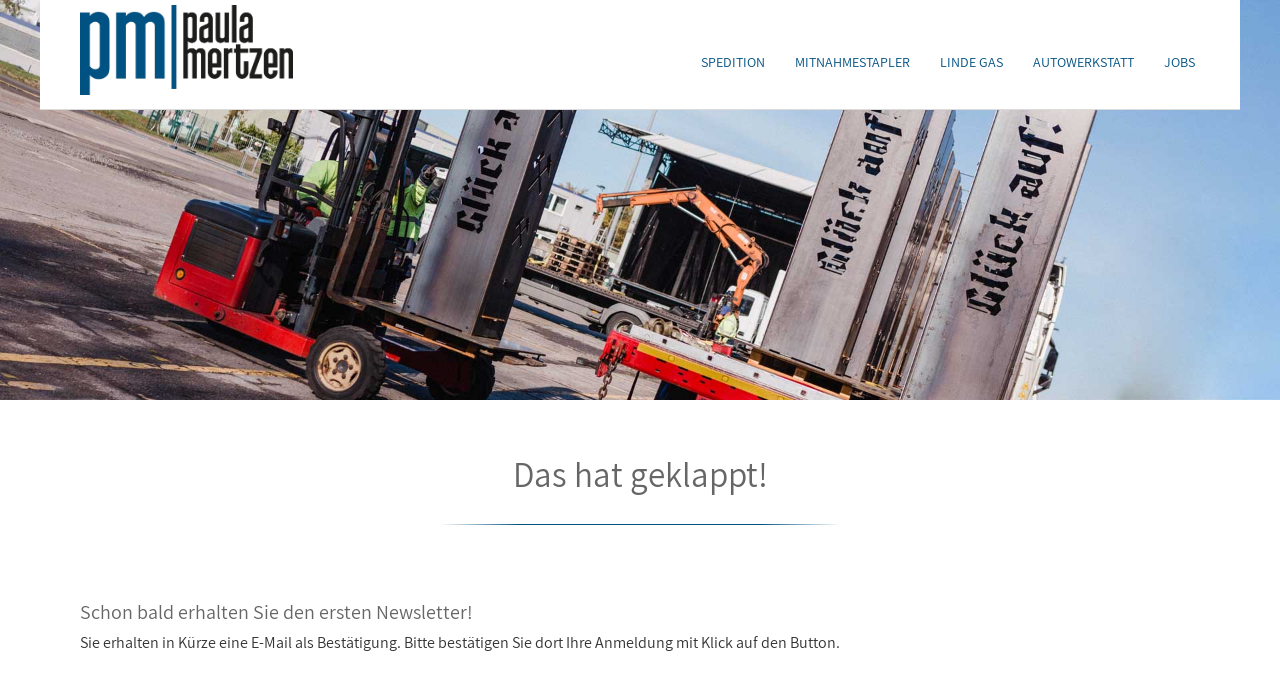

--- FILE ---
content_type: text/html; charset=UTF-8
request_url: https://www.paulamertzen.de/danke-fuer-ihre-newsletteranmeldung/
body_size: 12677
content:
<!DOCTYPE HTML>
<html>

<head>
	<meta charset="utf-8">
	<meta name="viewport" content="width=device-width, initial-scale=1.0, user-scalable=no">
		<meta name="geo.region" content="DE-NW"/>
			<meta name="geo.placename" content="Essen"/>
	<meta name="geo.position" content="51.493007;6.9518575"/>
	<meta name="ICBM" content="51.493007, 6.9518575"/>
		<link rel="stylesheet" href="https://www.paulamertzen.de/wp-content/themes/blacktent_theme/style.css" type="text/css" media="screen"/>
	<title>Anmeldung zu unseren News | Paula Mertzen GmbH</title>
	
		<!-- All in One SEO 4.9.3 - aioseo.com -->
	<meta name="description" content="Servicewerkstatt für Mitnahmestapler seit über 20 Jahren! Reparaturen, UVV-Prüfungen, Paula Mertzen GmbH" />
	<meta name="robots" content="max-image-preview:large" />
	<link rel="canonical" href="https://www.paulamertzen.de/danke-fuer-ihre-newsletteranmeldung/" />
	<meta name="generator" content="All in One SEO (AIOSEO) 4.9.3" />
		<meta property="og:locale" content="de_DE" />
		<meta property="og:site_name" content="Paula Mertzen GmbH | Spedition für Gefahrgut &amp; KFZ-Meisterwerkstatt" />
		<meta property="og:type" content="article" />
		<meta property="og:title" content="Anmeldung zu unseren News | Paula Mertzen GmbH" />
		<meta property="og:description" content="Servicewerkstatt für Mitnahmestapler seit über 20 Jahren! Reparaturen, UVV-Prüfungen, Paula Mertzen GmbH" />
		<meta property="og:url" content="https://www.paulamertzen.de/danke-fuer-ihre-newsletteranmeldung/" />
		<meta property="article:published_time" content="2020-03-22T14:28:52+00:00" />
		<meta property="article:modified_time" content="2020-03-22T14:28:52+00:00" />
		<meta name="twitter:card" content="summary" />
		<meta name="twitter:title" content="Anmeldung zu unseren News | Paula Mertzen GmbH" />
		<meta name="twitter:description" content="Servicewerkstatt für Mitnahmestapler seit über 20 Jahren! Reparaturen, UVV-Prüfungen, Paula Mertzen GmbH" />
		<script type="application/ld+json" class="aioseo-schema">
			{"@context":"https:\/\/schema.org","@graph":[{"@type":"BreadcrumbList","@id":"https:\/\/www.paulamertzen.de\/danke-fuer-ihre-newsletteranmeldung\/#breadcrumblist","itemListElement":[{"@type":"ListItem","@id":"https:\/\/www.paulamertzen.de#listItem","position":1,"name":"Home","item":"https:\/\/www.paulamertzen.de","nextItem":{"@type":"ListItem","@id":"https:\/\/www.paulamertzen.de\/danke-fuer-ihre-newsletteranmeldung\/#listItem","name":"Danke f\u00fcr Ihre Newsletteranmeldung"}},{"@type":"ListItem","@id":"https:\/\/www.paulamertzen.de\/danke-fuer-ihre-newsletteranmeldung\/#listItem","position":2,"name":"Danke f\u00fcr Ihre Newsletteranmeldung","previousItem":{"@type":"ListItem","@id":"https:\/\/www.paulamertzen.de#listItem","name":"Home"}}]},{"@type":"Organization","@id":"https:\/\/www.paulamertzen.de\/#organization","name":"Paula Mertzen GmbH","description":"Spedition f\u00fcr Gefahrgut & KFZ-Meisterwerkstatt","url":"https:\/\/www.paulamertzen.de\/","telephone":"+49201861400","logo":{"@type":"ImageObject","url":"https:\/\/www.paulamertzen.de\/wp-content\/uploads\/Mertzen_Logo_NEU1.png","@id":"https:\/\/www.paulamertzen.de\/danke-fuer-ihre-newsletteranmeldung\/#organizationLogo","width":500,"height":211},"image":{"@id":"https:\/\/www.paulamertzen.de\/danke-fuer-ihre-newsletteranmeldung\/#organizationLogo"}},{"@type":"WebPage","@id":"https:\/\/www.paulamertzen.de\/danke-fuer-ihre-newsletteranmeldung\/#webpage","url":"https:\/\/www.paulamertzen.de\/danke-fuer-ihre-newsletteranmeldung\/","name":"Anmeldung zu unseren News | Paula Mertzen GmbH","description":"Servicewerkstatt f\u00fcr Mitnahmestapler seit \u00fcber 20 Jahren! Reparaturen, UVV-Pr\u00fcfungen, Paula Mertzen GmbH","inLanguage":"de-DE","isPartOf":{"@id":"https:\/\/www.paulamertzen.de\/#website"},"breadcrumb":{"@id":"https:\/\/www.paulamertzen.de\/danke-fuer-ihre-newsletteranmeldung\/#breadcrumblist"},"datePublished":"2020-03-22T15:28:52+01:00","dateModified":"2020-03-22T15:28:52+01:00"},{"@type":"WebSite","@id":"https:\/\/www.paulamertzen.de\/#website","url":"https:\/\/www.paulamertzen.de\/","name":"Paula Mertzen GmbH","description":"Spedition f\u00fcr Gefahrgut & KFZ-Meisterwerkstatt","inLanguage":"de-DE","publisher":{"@id":"https:\/\/www.paulamertzen.de\/#organization"}}]}
		</script>
		<!-- All in One SEO -->

<link rel="alternate" title="oEmbed (JSON)" type="application/json+oembed" href="https://www.paulamertzen.de/wp-json/oembed/1.0/embed?url=https%3A%2F%2Fwww.paulamertzen.de%2Fdanke-fuer-ihre-newsletteranmeldung%2F" />
<link rel="alternate" title="oEmbed (XML)" type="text/xml+oembed" href="https://www.paulamertzen.de/wp-json/oembed/1.0/embed?url=https%3A%2F%2Fwww.paulamertzen.de%2Fdanke-fuer-ihre-newsletteranmeldung%2F&#038;format=xml" />
<style id='wp-img-auto-sizes-contain-inline-css' type='text/css'>
img:is([sizes=auto i],[sizes^="auto," i]){contain-intrinsic-size:3000px 1500px}
/*# sourceURL=wp-img-auto-sizes-contain-inline-css */
</style>
<link rel='stylesheet' id='layerslider-css' href='https://www.paulamertzen.de/wp-content/plugins/LayerSlider/assets/static/layerslider/css/layerslider.css?ver=8.1.2' type='text/css' media='all' />
<style id='wp-block-library-inline-css' type='text/css'>
:root{--wp-block-synced-color:#7a00df;--wp-block-synced-color--rgb:122,0,223;--wp-bound-block-color:var(--wp-block-synced-color);--wp-editor-canvas-background:#ddd;--wp-admin-theme-color:#007cba;--wp-admin-theme-color--rgb:0,124,186;--wp-admin-theme-color-darker-10:#006ba1;--wp-admin-theme-color-darker-10--rgb:0,107,160.5;--wp-admin-theme-color-darker-20:#005a87;--wp-admin-theme-color-darker-20--rgb:0,90,135;--wp-admin-border-width-focus:2px}@media (min-resolution:192dpi){:root{--wp-admin-border-width-focus:1.5px}}.wp-element-button{cursor:pointer}:root .has-very-light-gray-background-color{background-color:#eee}:root .has-very-dark-gray-background-color{background-color:#313131}:root .has-very-light-gray-color{color:#eee}:root .has-very-dark-gray-color{color:#313131}:root .has-vivid-green-cyan-to-vivid-cyan-blue-gradient-background{background:linear-gradient(135deg,#00d084,#0693e3)}:root .has-purple-crush-gradient-background{background:linear-gradient(135deg,#34e2e4,#4721fb 50%,#ab1dfe)}:root .has-hazy-dawn-gradient-background{background:linear-gradient(135deg,#faaca8,#dad0ec)}:root .has-subdued-olive-gradient-background{background:linear-gradient(135deg,#fafae1,#67a671)}:root .has-atomic-cream-gradient-background{background:linear-gradient(135deg,#fdd79a,#004a59)}:root .has-nightshade-gradient-background{background:linear-gradient(135deg,#330968,#31cdcf)}:root .has-midnight-gradient-background{background:linear-gradient(135deg,#020381,#2874fc)}:root{--wp--preset--font-size--normal:16px;--wp--preset--font-size--huge:42px}.has-regular-font-size{font-size:1em}.has-larger-font-size{font-size:2.625em}.has-normal-font-size{font-size:var(--wp--preset--font-size--normal)}.has-huge-font-size{font-size:var(--wp--preset--font-size--huge)}.has-text-align-center{text-align:center}.has-text-align-left{text-align:left}.has-text-align-right{text-align:right}.has-fit-text{white-space:nowrap!important}#end-resizable-editor-section{display:none}.aligncenter{clear:both}.items-justified-left{justify-content:flex-start}.items-justified-center{justify-content:center}.items-justified-right{justify-content:flex-end}.items-justified-space-between{justify-content:space-between}.screen-reader-text{border:0;clip-path:inset(50%);height:1px;margin:-1px;overflow:hidden;padding:0;position:absolute;width:1px;word-wrap:normal!important}.screen-reader-text:focus{background-color:#ddd;clip-path:none;color:#444;display:block;font-size:1em;height:auto;left:5px;line-height:normal;padding:15px 23px 14px;text-decoration:none;top:5px;width:auto;z-index:100000}html :where(.has-border-color){border-style:solid}html :where([style*=border-top-color]){border-top-style:solid}html :where([style*=border-right-color]){border-right-style:solid}html :where([style*=border-bottom-color]){border-bottom-style:solid}html :where([style*=border-left-color]){border-left-style:solid}html :where([style*=border-width]){border-style:solid}html :where([style*=border-top-width]){border-top-style:solid}html :where([style*=border-right-width]){border-right-style:solid}html :where([style*=border-bottom-width]){border-bottom-style:solid}html :where([style*=border-left-width]){border-left-style:solid}html :where(img[class*=wp-image-]){height:auto;max-width:100%}:where(figure){margin:0 0 1em}html :where(.is-position-sticky){--wp-admin--admin-bar--position-offset:var(--wp-admin--admin-bar--height,0px)}@media screen and (max-width:600px){html :where(.is-position-sticky){--wp-admin--admin-bar--position-offset:0px}}

/*# sourceURL=wp-block-library-inline-css */
</style><style id='global-styles-inline-css' type='text/css'>
:root{--wp--preset--aspect-ratio--square: 1;--wp--preset--aspect-ratio--4-3: 4/3;--wp--preset--aspect-ratio--3-4: 3/4;--wp--preset--aspect-ratio--3-2: 3/2;--wp--preset--aspect-ratio--2-3: 2/3;--wp--preset--aspect-ratio--16-9: 16/9;--wp--preset--aspect-ratio--9-16: 9/16;--wp--preset--color--black: #000000;--wp--preset--color--cyan-bluish-gray: #abb8c3;--wp--preset--color--white: #ffffff;--wp--preset--color--pale-pink: #f78da7;--wp--preset--color--vivid-red: #cf2e2e;--wp--preset--color--luminous-vivid-orange: #ff6900;--wp--preset--color--luminous-vivid-amber: #fcb900;--wp--preset--color--light-green-cyan: #7bdcb5;--wp--preset--color--vivid-green-cyan: #00d084;--wp--preset--color--pale-cyan-blue: #8ed1fc;--wp--preset--color--vivid-cyan-blue: #0693e3;--wp--preset--color--vivid-purple: #9b51e0;--wp--preset--gradient--vivid-cyan-blue-to-vivid-purple: linear-gradient(135deg,rgb(6,147,227) 0%,rgb(155,81,224) 100%);--wp--preset--gradient--light-green-cyan-to-vivid-green-cyan: linear-gradient(135deg,rgb(122,220,180) 0%,rgb(0,208,130) 100%);--wp--preset--gradient--luminous-vivid-amber-to-luminous-vivid-orange: linear-gradient(135deg,rgb(252,185,0) 0%,rgb(255,105,0) 100%);--wp--preset--gradient--luminous-vivid-orange-to-vivid-red: linear-gradient(135deg,rgb(255,105,0) 0%,rgb(207,46,46) 100%);--wp--preset--gradient--very-light-gray-to-cyan-bluish-gray: linear-gradient(135deg,rgb(238,238,238) 0%,rgb(169,184,195) 100%);--wp--preset--gradient--cool-to-warm-spectrum: linear-gradient(135deg,rgb(74,234,220) 0%,rgb(151,120,209) 20%,rgb(207,42,186) 40%,rgb(238,44,130) 60%,rgb(251,105,98) 80%,rgb(254,248,76) 100%);--wp--preset--gradient--blush-light-purple: linear-gradient(135deg,rgb(255,206,236) 0%,rgb(152,150,240) 100%);--wp--preset--gradient--blush-bordeaux: linear-gradient(135deg,rgb(254,205,165) 0%,rgb(254,45,45) 50%,rgb(107,0,62) 100%);--wp--preset--gradient--luminous-dusk: linear-gradient(135deg,rgb(255,203,112) 0%,rgb(199,81,192) 50%,rgb(65,88,208) 100%);--wp--preset--gradient--pale-ocean: linear-gradient(135deg,rgb(255,245,203) 0%,rgb(182,227,212) 50%,rgb(51,167,181) 100%);--wp--preset--gradient--electric-grass: linear-gradient(135deg,rgb(202,248,128) 0%,rgb(113,206,126) 100%);--wp--preset--gradient--midnight: linear-gradient(135deg,rgb(2,3,129) 0%,rgb(40,116,252) 100%);--wp--preset--font-size--small: 13px;--wp--preset--font-size--medium: 20px;--wp--preset--font-size--large: 36px;--wp--preset--font-size--x-large: 42px;--wp--preset--spacing--20: 0.44rem;--wp--preset--spacing--30: 0.67rem;--wp--preset--spacing--40: 1rem;--wp--preset--spacing--50: 1.5rem;--wp--preset--spacing--60: 2.25rem;--wp--preset--spacing--70: 3.38rem;--wp--preset--spacing--80: 5.06rem;--wp--preset--shadow--natural: 6px 6px 9px rgba(0, 0, 0, 0.2);--wp--preset--shadow--deep: 12px 12px 50px rgba(0, 0, 0, 0.4);--wp--preset--shadow--sharp: 6px 6px 0px rgba(0, 0, 0, 0.2);--wp--preset--shadow--outlined: 6px 6px 0px -3px rgb(255, 255, 255), 6px 6px rgb(0, 0, 0);--wp--preset--shadow--crisp: 6px 6px 0px rgb(0, 0, 0);}:where(.is-layout-flex){gap: 0.5em;}:where(.is-layout-grid){gap: 0.5em;}body .is-layout-flex{display: flex;}.is-layout-flex{flex-wrap: wrap;align-items: center;}.is-layout-flex > :is(*, div){margin: 0;}body .is-layout-grid{display: grid;}.is-layout-grid > :is(*, div){margin: 0;}:where(.wp-block-columns.is-layout-flex){gap: 2em;}:where(.wp-block-columns.is-layout-grid){gap: 2em;}:where(.wp-block-post-template.is-layout-flex){gap: 1.25em;}:where(.wp-block-post-template.is-layout-grid){gap: 1.25em;}.has-black-color{color: var(--wp--preset--color--black) !important;}.has-cyan-bluish-gray-color{color: var(--wp--preset--color--cyan-bluish-gray) !important;}.has-white-color{color: var(--wp--preset--color--white) !important;}.has-pale-pink-color{color: var(--wp--preset--color--pale-pink) !important;}.has-vivid-red-color{color: var(--wp--preset--color--vivid-red) !important;}.has-luminous-vivid-orange-color{color: var(--wp--preset--color--luminous-vivid-orange) !important;}.has-luminous-vivid-amber-color{color: var(--wp--preset--color--luminous-vivid-amber) !important;}.has-light-green-cyan-color{color: var(--wp--preset--color--light-green-cyan) !important;}.has-vivid-green-cyan-color{color: var(--wp--preset--color--vivid-green-cyan) !important;}.has-pale-cyan-blue-color{color: var(--wp--preset--color--pale-cyan-blue) !important;}.has-vivid-cyan-blue-color{color: var(--wp--preset--color--vivid-cyan-blue) !important;}.has-vivid-purple-color{color: var(--wp--preset--color--vivid-purple) !important;}.has-black-background-color{background-color: var(--wp--preset--color--black) !important;}.has-cyan-bluish-gray-background-color{background-color: var(--wp--preset--color--cyan-bluish-gray) !important;}.has-white-background-color{background-color: var(--wp--preset--color--white) !important;}.has-pale-pink-background-color{background-color: var(--wp--preset--color--pale-pink) !important;}.has-vivid-red-background-color{background-color: var(--wp--preset--color--vivid-red) !important;}.has-luminous-vivid-orange-background-color{background-color: var(--wp--preset--color--luminous-vivid-orange) !important;}.has-luminous-vivid-amber-background-color{background-color: var(--wp--preset--color--luminous-vivid-amber) !important;}.has-light-green-cyan-background-color{background-color: var(--wp--preset--color--light-green-cyan) !important;}.has-vivid-green-cyan-background-color{background-color: var(--wp--preset--color--vivid-green-cyan) !important;}.has-pale-cyan-blue-background-color{background-color: var(--wp--preset--color--pale-cyan-blue) !important;}.has-vivid-cyan-blue-background-color{background-color: var(--wp--preset--color--vivid-cyan-blue) !important;}.has-vivid-purple-background-color{background-color: var(--wp--preset--color--vivid-purple) !important;}.has-black-border-color{border-color: var(--wp--preset--color--black) !important;}.has-cyan-bluish-gray-border-color{border-color: var(--wp--preset--color--cyan-bluish-gray) !important;}.has-white-border-color{border-color: var(--wp--preset--color--white) !important;}.has-pale-pink-border-color{border-color: var(--wp--preset--color--pale-pink) !important;}.has-vivid-red-border-color{border-color: var(--wp--preset--color--vivid-red) !important;}.has-luminous-vivid-orange-border-color{border-color: var(--wp--preset--color--luminous-vivid-orange) !important;}.has-luminous-vivid-amber-border-color{border-color: var(--wp--preset--color--luminous-vivid-amber) !important;}.has-light-green-cyan-border-color{border-color: var(--wp--preset--color--light-green-cyan) !important;}.has-vivid-green-cyan-border-color{border-color: var(--wp--preset--color--vivid-green-cyan) !important;}.has-pale-cyan-blue-border-color{border-color: var(--wp--preset--color--pale-cyan-blue) !important;}.has-vivid-cyan-blue-border-color{border-color: var(--wp--preset--color--vivid-cyan-blue) !important;}.has-vivid-purple-border-color{border-color: var(--wp--preset--color--vivid-purple) !important;}.has-vivid-cyan-blue-to-vivid-purple-gradient-background{background: var(--wp--preset--gradient--vivid-cyan-blue-to-vivid-purple) !important;}.has-light-green-cyan-to-vivid-green-cyan-gradient-background{background: var(--wp--preset--gradient--light-green-cyan-to-vivid-green-cyan) !important;}.has-luminous-vivid-amber-to-luminous-vivid-orange-gradient-background{background: var(--wp--preset--gradient--luminous-vivid-amber-to-luminous-vivid-orange) !important;}.has-luminous-vivid-orange-to-vivid-red-gradient-background{background: var(--wp--preset--gradient--luminous-vivid-orange-to-vivid-red) !important;}.has-very-light-gray-to-cyan-bluish-gray-gradient-background{background: var(--wp--preset--gradient--very-light-gray-to-cyan-bluish-gray) !important;}.has-cool-to-warm-spectrum-gradient-background{background: var(--wp--preset--gradient--cool-to-warm-spectrum) !important;}.has-blush-light-purple-gradient-background{background: var(--wp--preset--gradient--blush-light-purple) !important;}.has-blush-bordeaux-gradient-background{background: var(--wp--preset--gradient--blush-bordeaux) !important;}.has-luminous-dusk-gradient-background{background: var(--wp--preset--gradient--luminous-dusk) !important;}.has-pale-ocean-gradient-background{background: var(--wp--preset--gradient--pale-ocean) !important;}.has-electric-grass-gradient-background{background: var(--wp--preset--gradient--electric-grass) !important;}.has-midnight-gradient-background{background: var(--wp--preset--gradient--midnight) !important;}.has-small-font-size{font-size: var(--wp--preset--font-size--small) !important;}.has-medium-font-size{font-size: var(--wp--preset--font-size--medium) !important;}.has-large-font-size{font-size: var(--wp--preset--font-size--large) !important;}.has-x-large-font-size{font-size: var(--wp--preset--font-size--x-large) !important;}
/*# sourceURL=global-styles-inline-css */
</style>

<style id='classic-theme-styles-inline-css' type='text/css'>
/*! This file is auto-generated */
.wp-block-button__link{color:#fff;background-color:#32373c;border-radius:9999px;box-shadow:none;text-decoration:none;padding:calc(.667em + 2px) calc(1.333em + 2px);font-size:1.125em}.wp-block-file__button{background:#32373c;color:#fff;text-decoration:none}
/*# sourceURL=/wp-includes/css/classic-themes.min.css */
</style>
<link rel='stylesheet' id='contact-form-7-css' href='https://www.paulamertzen.de/wp-content/plugins/contact-form-7/includes/css/styles.css?ver=6.1.4' type='text/css' media='all' />
<link rel='stylesheet' id='cmplz-general-css' href='https://www.paulamertzen.de/wp-content/plugins/complianz-gdpr-premium/assets/css/cookieblocker.min.css?ver=1762117691' type='text/css' media='all' />
<link rel='stylesheet' id='side-css' href='https://www.paulamertzen.de/wp-content/themes/blacktent_theme/css/jquery.sidr.light.css?ver=6.9' type='text/css' media='all' />
<link rel='stylesheet' id='fa-css' href='https://www.paulamertzen.de/wp-content/themes/blacktent_theme/css/font-awesome.min.css?ver=6.9' type='text/css' media='all' />
<link rel='stylesheet' id='blacktent-css' href='https://www.paulamertzen.de/wp-content/themes/blacktent_theme/css/blacktent.css?ver=6.9' type='text/css' media='all' />
<link rel='stylesheet' id='blacktent-custom-css' href='https://www.paulamertzen.de/wp-content/themes/blacktent_theme/css/current.css?ver=6.9' type='text/css' media='all' />
<link rel='stylesheet' id='fancybox-css' href='https://www.paulamertzen.de/wp-content/plugins/easy-fancybox/fancybox/1.5.4/jquery.fancybox.min.css?ver=6.9' type='text/css' media='screen' />
<style id='fancybox-inline-css' type='text/css'>
#fancybox-outer{background:#ffffff}#fancybox-content{background:#ffffff;border-color:#ffffff;color:#000000;}#fancybox-title,#fancybox-title-float-main{color:#fff}
/*# sourceURL=fancybox-inline-css */
</style>
<script type="text/javascript" src="https://www.paulamertzen.de/wp-includes/js/jquery/jquery.min.js?ver=3.7.1" id="jquery-core-js"></script>
<script type="text/javascript" src="https://www.paulamertzen.de/wp-includes/js/jquery/jquery-migrate.min.js?ver=3.4.1" id="jquery-migrate-js"></script>
<script type="text/javascript" id="layerslider-utils-js-extra">
/* <![CDATA[ */
var LS_Meta = {"v":"8.1.2","fixGSAP":"1"};
//# sourceURL=layerslider-utils-js-extra
/* ]]> */
</script>
<script type="text/javascript" src="https://www.paulamertzen.de/wp-content/plugins/LayerSlider/assets/static/layerslider/js/layerslider.utils.js?ver=8.1.2" id="layerslider-utils-js"></script>
<script type="text/javascript" src="https://www.paulamertzen.de/wp-content/plugins/LayerSlider/assets/static/layerslider/js/layerslider.kreaturamedia.jquery.js?ver=8.1.2" id="layerslider-js"></script>
<script type="text/javascript" src="https://www.paulamertzen.de/wp-content/plugins/LayerSlider/assets/static/layerslider/js/layerslider.transitions.js?ver=8.1.2" id="layerslider-transitions-js"></script>
<link rel="https://api.w.org/" href="https://www.paulamertzen.de/wp-json/" /><link rel="alternate" title="JSON" type="application/json" href="https://www.paulamertzen.de/wp-json/wp/v2/pages/370" />			<style>.cmplz-hidden {
					display: none !important;
				}</style><link rel="apple-touch-icon" sizes="180x180" href="/wp-content/uploads/fbrfg/apple-touch-icon.png?v=ng9KmnGrbo">
<link rel="icon" type="image/png" sizes="32x32" href="/wp-content/uploads/fbrfg/favicon-32x32.png?v=ng9KmnGrbo">
<link rel="icon" type="image/png" sizes="16x16" href="/wp-content/uploads/fbrfg/favicon-16x16.png?v=ng9KmnGrbo">
<link rel="manifest" href="/wp-content/uploads/fbrfg/site.webmanifest?v=ng9KmnGrbo">
<link rel="mask-icon" href="/wp-content/uploads/fbrfg/safari-pinned-tab.svg?v=ng9KmnGrbo" color="#5bbad5">
<link rel="shortcut icon" href="/wp-content/uploads/fbrfg/favicon.ico?v=ng9KmnGrbo">
<meta name="msapplication-TileColor" content="#da532c">
<meta name="msapplication-config" content="/wp-content/uploads/fbrfg/browserconfig.xml?v=ng9KmnGrbo">
<meta name="theme-color" content="#ffffff"><style type="text/css" id="tve_global_variables">:root{--tcb-color-0:rgb(1, 67, 114);--tcb-color-0-h:204;--tcb-color-0-s:98%;--tcb-color-0-l:22%;--tcb-color-0-a:1;--tcb-background-author-image:url(https://secure.gravatar.com/avatar/f2e90524d3936609938ae70868f4f2722f15f62a2613b0e123cca2dc0f988b3a?s=256&d=blank&r=g);--tcb-background-user-image:url();--tcb-background-featured-image-thumbnail:url(https://www.paulamertzen.de/wp-content/plugins/thrive-leads/tcb/editor/css/images/featured_image.png);}</style><style type="text/css" id="thrive-default-styles"></style>		<style type="text/css" id="wp-custom-css">
			.middle{
	font-size:15px;
	
}

.ls-layers h1::after {
    display: none;
}


.job-post .job-content-wrap {
    padding-top: 40px!Important;
    padding-right: 20px!Important;
    padding-bottom: 20px!Important;
    padding-left: 20px!Important;
}


.job-listing .job-preview .job-content {

  text-align: left!Important;
}
		</style>
			
</head>

<body data-cmplz=1 id="mbody" class="wp-singular page-template-default page page-id-370 wp-theme-blacktent_theme metaslider-plugin">
		<a id="mob-menu-button" class="mob-n-btn" href="#mob-menu"><i class="fa fa-bars"></i>
Menü</a>
	<a id="mid-menu-button" class="mid-n-btn" href="#mid-menu"><i class="fa fa-bars"></i>
Menü</a>
	<div id="topline">
		<div id="l-top-contact" class="line-contact">
			<div class="st-content">
				Paula Mertzen GmbH<a href="https://www.google.de/maps/place/Paula+Mertzen+GmbH/@51.493007,6.9518575,15z/data=!4m2!3m1!1s0x0:0x14f446f3489fa17f?sa=X&ved=0ahUKEwjcovWrr-TbAhXLlCwKHXPHCbAQ_BIIbTAK" target="_blank" title="Paula Mertzen GmbH"><i class="fa fa-map-marker"></i>Alte Bottroper Str. 124, 45356 Essen</a><a href="tel:+49201861400" ><i class="fa fa-phone"></i>+49 (0) 201 86140-0</a><a href="mailto:info@paulamertzen.de" ><i class="fa fa-envelope"></i>info@paulamertzen.de</a>			</div>
		</div>
		<div class="line-nav">
						<div id="navi-head" class="menu"><ul>
<li class="page_item page-item-693"><a href="https://www.paulamertzen.de/preisinformation/">aktuelle Preisinformation</a></li>
<li class="page_item page-item-96"><a href="https://www.paulamertzen.de/autowerkstatt/">Autowerkstatt</a></li>
<li class="page_item page-item-681"><a href="https://www.paulamertzen.de/bimsch-info/">bimsch-Info</a></li>
<li class="page_item page-item-550"><a href="https://www.paulamertzen.de/cookie-richtlinie-eu/">Cookie-Richtlinie (EU)</a></li>
<li class="page_item page-item-370 current_page_item"><a href="https://www.paulamertzen.de/danke-fuer-ihre-newsletteranmeldung/" aria-current="page">Danke für Ihre Newsletteranmeldung</a></li>
<li class="page_item page-item-26"><a href="https://www.paulamertzen.de/datenschutz/">Datenschutz</a></li>
<li class="page_item page-item-24"><a href="https://www.paulamertzen.de/impressum/">Impressum</a></li>
<li class="page_item page-item-536"><a href="https://www.paulamertzen.de/jobs-old/">Jobs</a></li>
<li class="page_item page-item-746"><a href="https://www.paulamertzen.de/jobs/">Jobs</a></li>
<li class="page_item page-item-111"><a href="https://www.paulamertzen.de/linde-gas-essen/">Linde Gas Essen</a></li>
<li class="page_item page-item-340"><a href="https://www.paulamertzen.de/login/">Login</a></li>
<li class="page_item page-item-238"><a href="https://www.paulamertzen.de/mitnahmestapler/">Mitnahmestapler</a></li>
<li class="page_item page-item-102"><a href="https://www.paulamertzen.de/">Spedition</a></li>
<li class="page_item page-item-724"><a href="https://www.paulamertzen.de/test-123/">TEST 123</a></li>
<li class="page_item page-item-500"><a href="https://www.paulamertzen.de/diesel/">unsere Dieseltankstelle</a></li>
<li class="page_item page-item-726"><a href="https://www.paulamertzen.de/wp-file-download-search/">WP File download search</a></li>
</ul></div>
					</div>
	</div>
	<div id="naviplace">
		<div id="logo">
						<a href="https://www.paulamertzen.de" title="Paula Mertzen GmbH"><img src="https://www.paulamertzen.de/wp-content/uploads/Mertzen_Logo_NEU1.png" alt="Paula Mertzen GmbH" /></a>
		</div>
				<div id="navigation">
			<div id="navi-center">
				<ul id="navi" class="sf-menu desk-n"><li id="menu-item-295" class="menu-item menu-item-type-post_type menu-item-object-page menu-item-home menu-item-295"><a href="https://www.paulamertzen.de/">Spedition</a></li>
<li id="menu-item-294" class="menu-item menu-item-type-post_type menu-item-object-page menu-item-294"><a href="https://www.paulamertzen.de/mitnahmestapler/">Mitnahmestapler</a></li>
<li id="menu-item-146" class="menu-item menu-item-type-post_type menu-item-object-page menu-item-146"><a href="https://www.paulamertzen.de/linde-gas-essen/" title="Linde Gas Essen">Linde Gas</a></li>
<li id="menu-item-408" class="menu-item menu-item-type-post_type menu-item-object-page menu-item-408"><a href="https://www.paulamertzen.de/autowerkstatt/">Autowerkstatt</a></li>
<li id="menu-item-756" class="menu-item menu-item-type-post_type menu-item-object-page menu-item-756"><a href="https://www.paulamertzen.de/jobs/">Jobs</a></li>
</ul>			</div>
		</div>
			</div><div id="main">
                                        <div class="col-backgrd layertop">                            <div class="col fullwidth">
                                <div class="col25"><script type="text/javascript">jQuery(function() { _initLayerSlider( '#layerslider_3_1dxhcphm4ht25', {createdWith: '6.7.6', sliderVersion: '6.9.2', type: 'fullwidth', startInViewport: false, keybNav: false, touchNav: false, skin: 'v6', sliderFadeInDuration: 350, navPrevNext: false, hoverPrevNext: false, navStartStop: false, navButtons: false, showCircleTimer: false, useSrcset: true, skinsPath: 'https://www.paulamertzen.de/wp-content/plugins/LayerSlider/assets/static/layerslider/skins/', performanceMode: true}); });</script><div id="layerslider_3_1dxhcphm4ht25"  class="ls-wp-container fitvidsignore ls-selectable" style="width:1920px;height:600px;margin:0 auto;margin-bottom: 0px;"><div class="ls-slide" ><img decoding="async" width="1920" height="600" src="https://www.paulamertzen.de/wp-content/uploads/mitnahmestapler.jpg" class="ls-bg" alt="Mitnahmestapler" srcset="https://www.paulamertzen.de/wp-content/uploads/mitnahmestapler.jpg 1920w, https://www.paulamertzen.de/wp-content/uploads/mitnahmestapler-300x94.jpg 300w, https://www.paulamertzen.de/wp-content/uploads/mitnahmestapler-768x240.jpg 768w, https://www.paulamertzen.de/wp-content/uploads/mitnahmestapler-1024x320.jpg 1024w" sizes="(max-width: 1920px) 100vw, 1920px" /><p style="text-shadow: 2px 2px 5px #000000;
;top:313px;left:1377px;text-align:right;font-size:45px;color:#ffffff;white-space:normal;" class="ls-l ls-text-layer" data-ls="offsetxin:right;durationin:3000;delayin:500;transitionout:false;parallax:true;parallaxlevel:7;position:relative;">MITNAHMESTAPLER<br>
deutschlandweit<br>
professionell<br>
sicher</p></div></div></div>                            </div>
                        </div>
                    
                                            <div class="col-backgrd ">                            <div class="col fixedwidth">
                                <div class="col100"><h1>Das hat geklappt!</h1></div>                            </div>
                        </div>
                    
                                            <div class="col-backgrd ">                            <div class="col fixedwidth">
                                <div class="col75"><h3>Schon bald erhalten Sie den ersten Newsletter!</h3>
Sie erhalten in Kürze eine E-Mail als Bestätigung. Bitte bestätigen Sie dort Ihre Anmeldung mit Klick auf den Button.
<div class="fancybox-hidden" style="display: none;">
<div id="contact_form_pop">
<div class="wpcf7 no-js" id="wpcf7-f207-p370-o1" lang="de-DE" dir="ltr" data-wpcf7-id="207">
<div class="screen-reader-response"><p role="status" aria-live="polite" aria-atomic="true"></p> <ul></ul></div>
<form action="/danke-fuer-ihre-newsletteranmeldung/#wpcf7-f207-p370-o1" method="post" class="wpcf7-form init" aria-label="Kontaktformular" novalidate="novalidate" data-status="init">
<fieldset class="hidden-fields-container"><input type="hidden" name="_wpcf7" value="207" /><input type="hidden" name="_wpcf7_version" value="6.1.4" /><input type="hidden" name="_wpcf7_locale" value="de_DE_formal" /><input type="hidden" name="_wpcf7_unit_tag" value="wpcf7-f207-p370-o1" /><input type="hidden" name="_wpcf7_container_post" value="370" /><input type="hidden" name="_wpcf7_posted_data_hash" value="" />
</fieldset>
<p><span class="wpcf7-form-control-wrap" data-name="your-name"><input size="40" maxlength="400" class="wpcf7-form-control wpcf7-text" aria-invalid="false" placeholder="Ihr Name" value="" type="text" name="your-name" /></span>
</p>
<p><span class="wpcf7-form-control-wrap" data-name="tel-697"><input size="40" maxlength="400" class="wpcf7-form-control wpcf7-tel wpcf7-text wpcf7-validates-as-tel" aria-invalid="false" placeholder="Ihre Telefonnummer" value="" type="tel" name="tel-697" /></span>
</p>
<p><span class="wpcf7-form-control-wrap" data-name="your-email"><input size="40" maxlength="400" class="wpcf7-form-control wpcf7-email wpcf7-validates-as-required wpcf7-text wpcf7-validates-as-email" aria-required="true" aria-invalid="false" placeholder="Ihre eMail-Adresse*" value="" type="email" name="your-email" /></span>
</p>
<p><span class="wpcf7-form-control-wrap" data-name="your-message"><textarea cols="40" rows="5" maxlength="2000" class="wpcf7-form-control wpcf7-textarea" aria-invalid="false" placeholder="Ihre Nachricht..." name="your-message"></textarea></span>
</p>
<div class="accept">
	<p><span class="wpcf7-form-control-wrap" data-name="acceptance-325"><span class="wpcf7-form-control wpcf7-acceptance"><span class="wpcf7-list-item"><input type="checkbox" name="acceptance-325" value="1" aria-invalid="false" /></span></span></span>Ich habe die <a href="/datenschutz/" rel="noopener" target="_blank">Datenschutzerklärung</a> zur Kenntnis genommen. Ich stimme zu, dass meine Angaben und Daten zur Beantwortung meiner Anfrage elektronisch erhoben & gespeichert werden. Sie können Ihre Einwilligung jederzeit per E-Mail an info@paulamertzen.de widerrufen.
	</p>
</div>
<p><span id="wpcf7-696cbbb4ed0c4-wrapper" class="wpcf7-form-control-wrap Website-wrap" style="display:none !important; visibility:hidden !important;"><label for="wpcf7-696cbbb4ed0c4-field" class="hp-message">Bitte lassen Sie dieses Feld leer.</label><input id="wpcf7-696cbbb4ed0c4-field"  class="wpcf7-form-control wpcf7-text" type="text" name="Website" value="" size="40" tabindex="-1" autocomplete="new-password" /></span><br />
<input class="wpcf7-form-control wpcf7-submit has-spinner" type="submit" value="Senden" />
</p><div class="wpcf7-response-output" aria-hidden="true"></div>
</form>
</div>
</div>
</div></div>                            </div>
                        </div>
                    
                                            <div class="col-backgrd vspace">                            <div class="col fullwidth">
                                                            </div>
                        </div>
                    
                        </div>
<br style="clear:both;">
<div id="blacktent"><a href="https://www.blacktent.de" title="Webdesign von BLACKTENT, Ihrer Internet-Agentur in Dorsten"> <img src="https://www.paulamertzen.de/wp-content/themes/blacktent_theme/img/blacktent-webdesign.jpg" alt="Webdesign von BLACKTENT, Ihrer Internet-Agentur in Dorsten"></a></div>
 
<div id="bottomline">
    <div class="line-contact">
       <div>
        Paula Mertzen GmbH<a href="https://www.google.de/maps/place/Paula+Mertzen+GmbH/@51.493007,6.9518575,15z/data=!4m2!3m1!1s0x0:0x14f446f3489fa17f?sa=X&ved=0ahUKEwjcovWrr-TbAhXLlCwKHXPHCbAQ_BIIbTAK" target="_blank" title="Paula Mertzen GmbH"><i class="fa fa-map-marker"></i>Alte Bottroper Str. 124, 45356 Essen</a><i class="fa fa-phone"></i><a href="tel:+49201861400">+49 (0) 201 86140-0</a><i class="fa fa-envelope"></i><a href="mailto:info@paulamertzen.de">info@paulamertzen.de</a>    	</div>
    </div>
            <div class="line-nav">
            <ul id="navi-footer" class="menu"><li id="menu-item-357" class="menu-item menu-item-type-post_type menu-item-object-page menu-item-357"><a href="https://www.paulamertzen.de/login/">Mitarbeiter-Login</a></li>
<li id="menu-item-28" class="menu-item menu-item-type-post_type menu-item-object-page menu-item-28"><a href="https://www.paulamertzen.de/impressum/">Impressum</a></li>
<li id="menu-item-29" class="menu-item menu-item-type-post_type menu-item-object-page menu-item-privacy-policy menu-item-29"><a rel="privacy-policy" href="https://www.paulamertzen.de/datenschutz/">Datenschutz</a></li>
<li id="menu-item-561" class="menu-item menu-item-type-post_type menu-item-object-page menu-item-561"><a href="https://www.paulamertzen.de/cookie-richtlinie-eu/">Cookie-Richtlinie (EU)</a></li>
<li id="menu-item-706" class="menu-item menu-item-type-custom menu-item-object-custom menu-item-706"><a href="https://www.paulamertzen.de/bimsch-info/">Info der Öffentlichkeit</a></li>
</ul>        </div>
        
    <div class="totop">
        <a href="#main"><i class="fa fa-chevron-up" aria-hidden="true"></i></a>
    </div>
    
</div> 

<script type="speculationrules">
{"prefetch":[{"source":"document","where":{"and":[{"href_matches":"/*"},{"not":{"href_matches":["/wp-*.php","/wp-admin/*","/wp-content/uploads/*","/wp-content/*","/wp-content/plugins/*","/wp-content/themes/blacktent_theme/*","/*\\?(.+)"]}},{"not":{"selector_matches":"a[rel~=\"nofollow\"]"}},{"not":{"selector_matches":".no-prefetch, .no-prefetch a"}}]},"eagerness":"conservative"}]}
</script>

<!-- Consent Management powered by Complianz | GDPR/CCPA Cookie Consent https://wordpress.org/plugins/complianz-gdpr -->
<div id="cmplz-cookiebanner-container"><style> .cmplz-hidden{display:none !important;}</style></div>
					<div id="cmplz-manage-consent" data-nosnippet="true"></div><script type='text/javascript'>( $ => {
	/**
	 * Displays toast message from storage, it is used when the user is redirected after login
	 */
	if ( window.sessionStorage ) {
		$( window ).on( 'tcb_after_dom_ready', () => {
			const message = sessionStorage.getItem( 'tcb_toast_message' );

			if ( message ) {
				tcbToast( sessionStorage.getItem( 'tcb_toast_message' ), false );
				sessionStorage.removeItem( 'tcb_toast_message' );
			}
		} );
	}

	/**
	 * Displays toast message
	 *
	 * @param {string}   message  - message to display
	 * @param {Boolean}  error    - whether the message is an error or not
	 * @param {Function} callback - callback function to be called after the message is closed
	 */
	function tcbToast( message, error, callback ) {
		/* Also allow "message" objects */
		if ( typeof message !== 'string' ) {
			message = message.message || message.error || message.success;
		}
		if ( ! error ) {
			error = false;
		}
		TCB_Front.notificationElement.toggle( message, error ? 'error' : 'success', callback );
	}
} )( typeof ThriveGlobal === 'undefined' ? jQuery : ThriveGlobal.$j );
</script><style type="text/css" id="tve_notification_styles"></style>
<div class="tvd-toast tve-fe-message" style="display: none">
	<div class="tve-toast-message tve-success-message">
		<div class="tve-toast-icon-container">
			<span class="tve_tick thrv-svg-icon"></span>
		</div>
		<div class="tve-toast-message-container"></div>
	</div>
</div><script type="text/javascript">var tcb_current_post_lists=JSON.parse('[]'); var tcb_post_lists=tcb_post_lists?[...tcb_post_lists,...tcb_current_post_lists]:tcb_current_post_lists;</script><script type="text/javascript" src="https://www.paulamertzen.de/wp-includes/js/dist/hooks.min.js?ver=dd5603f07f9220ed27f1" id="wp-hooks-js"></script>
<script type="text/javascript" src="https://www.paulamertzen.de/wp-includes/js/dist/i18n.min.js?ver=c26c3dc7bed366793375" id="wp-i18n-js"></script>
<script type="text/javascript" id="wp-i18n-js-after">
/* <![CDATA[ */
wp.i18n.setLocaleData( { 'text direction\u0004ltr': [ 'ltr' ] } );
//# sourceURL=wp-i18n-js-after
/* ]]> */
</script>
<script type="text/javascript" src="https://www.paulamertzen.de/wp-content/plugins/contact-form-7/includes/swv/js/index.js?ver=6.1.4" id="swv-js"></script>
<script type="text/javascript" id="contact-form-7-js-translations">
/* <![CDATA[ */
( function( domain, translations ) {
	var localeData = translations.locale_data[ domain ] || translations.locale_data.messages;
	localeData[""].domain = domain;
	wp.i18n.setLocaleData( localeData, domain );
} )( "contact-form-7", {"translation-revision-date":"2025-10-26 03:28:49+0000","generator":"GlotPress\/4.0.3","domain":"messages","locale_data":{"messages":{"":{"domain":"messages","plural-forms":"nplurals=2; plural=n != 1;","lang":"de"},"This contact form is placed in the wrong place.":["Dieses Kontaktformular wurde an der falschen Stelle platziert."],"Error:":["Fehler:"]}},"comment":{"reference":"includes\/js\/index.js"}} );
//# sourceURL=contact-form-7-js-translations
/* ]]> */
</script>
<script type="text/javascript" id="contact-form-7-js-before">
/* <![CDATA[ */
var wpcf7 = {
    "api": {
        "root": "https:\/\/www.paulamertzen.de\/wp-json\/",
        "namespace": "contact-form-7\/v1"
    }
};
//# sourceURL=contact-form-7-js-before
/* ]]> */
</script>
<script type="text/javascript" src="https://www.paulamertzen.de/wp-content/plugins/contact-form-7/includes/js/index.js?ver=6.1.4" id="contact-form-7-js"></script>
<script type="text/javascript" src="https://www.paulamertzen.de/wp-content/themes/blacktent_theme/js/parallax.min.js" id="plax-js"></script>
<script type="text/javascript" src="https://www.paulamertzen.de/wp-content/themes/blacktent_theme/js/hoverIntent.js" id="hover-js"></script>
<script type="text/javascript" src="https://www.paulamertzen.de/wp-content/themes/blacktent_theme/js/superfish.js" id="superfish-js"></script>
<script type="text/javascript" src="https://www.paulamertzen.de/wp-content/themes/blacktent_theme/js/jquery.sidr.min.js" id="side-js"></script>
<script type="text/javascript" src="https://www.paulamertzen.de/wp-content/themes/blacktent_theme/js/wow.js" id="wow-js"></script>
<script type="text/javascript" src="https://www.paulamertzen.de/wp-content/themes/blacktent_theme/js/smoothslides-2.2.1.min.js" id="sslides-js"></script>
<script type="text/javascript" src="https://www.paulamertzen.de/wp-content/themes/blacktent_theme/js/height.js" id="height-js"></script>
<script type="text/javascript" src="https://www.paulamertzen.de/wp-content/themes/blacktent_theme/js/plugins.js" id="plugins-js"></script>
<script type="text/javascript" id="tve-dash-frontend-js-extra">
/* <![CDATA[ */
var tve_dash_front = {"ajaxurl":"https://www.paulamertzen.de/wp-admin/admin-ajax.php","force_ajax_send":"1","is_crawler":"","recaptcha":[],"turnstile":[],"post_id":"370"};
//# sourceURL=tve-dash-frontend-js-extra
/* ]]> */
</script>
<script type="text/javascript" src="https://www.paulamertzen.de/wp-content/plugins/thrive-leads/thrive-dashboard/js/dist/frontend.min.js?ver=10.8.5" id="tve-dash-frontend-js"></script>
<script type="text/javascript" src="https://www.paulamertzen.de/wp-content/plugins/easy-fancybox/vendor/purify.min.js?ver=6.9" id="fancybox-purify-js"></script>
<script type="text/javascript" id="jquery-fancybox-js-extra">
/* <![CDATA[ */
var efb_i18n = {"close":"Close","next":"Next","prev":"Previous","startSlideshow":"Start slideshow","toggleSize":"Toggle size"};
//# sourceURL=jquery-fancybox-js-extra
/* ]]> */
</script>
<script type="text/javascript" src="https://www.paulamertzen.de/wp-content/plugins/easy-fancybox/fancybox/1.5.4/jquery.fancybox.min.js?ver=6.9" id="jquery-fancybox-js"></script>
<script type="text/javascript" id="jquery-fancybox-js-after">
/* <![CDATA[ */
var fb_timeout, fb_opts={'autoScale':true,'showCloseButton':true,'width':560,'height':340,'margin':20,'pixelRatio':'false','padding':10,'centerOnScroll':false,'enableEscapeButton':true,'speedIn':300,'speedOut':300,'overlayShow':true,'hideOnOverlayClick':true,'overlayColor':'#000','overlayOpacity':0.6,'minViewportWidth':320,'minVpHeight':320,'disableCoreLightbox':'true','enableBlockControls':'true','fancybox_openBlockControls':'true' };
if(typeof easy_fancybox_handler==='undefined'){
var easy_fancybox_handler=function(){
jQuery([".nolightbox","a.wp-block-file__button","a.pin-it-button","a[href*='pinterest.com\/pin\/create']","a[href*='facebook.com\/share']","a[href*='twitter.com\/share']"].join(',')).addClass('nofancybox');
jQuery('a.fancybox-close').on('click',function(e){e.preventDefault();jQuery.fancybox.close()});
/* IMG */
						var unlinkedImageBlocks=jQuery(".wp-block-image > img:not(.nofancybox,figure.nofancybox>img)");
						unlinkedImageBlocks.wrap(function() {
							var href = jQuery( this ).attr( "src" );
							return "<a href='" + href + "'></a>";
						});
var fb_IMG_select=jQuery('a[href*=".jpg" i]:not(.nofancybox,li.nofancybox>a,figure.nofancybox>a),area[href*=".jpg" i]:not(.nofancybox),a[href*=".png" i]:not(.nofancybox,li.nofancybox>a,figure.nofancybox>a),area[href*=".png" i]:not(.nofancybox),a[href*=".webp" i]:not(.nofancybox,li.nofancybox>a,figure.nofancybox>a),area[href*=".webp" i]:not(.nofancybox),a[href*=".jpeg" i]:not(.nofancybox,li.nofancybox>a,figure.nofancybox>a),area[href*=".jpeg" i]:not(.nofancybox)');
fb_IMG_select.addClass('fancybox image');
var fb_IMG_sections=jQuery('.gallery,.wp-block-gallery,.tiled-gallery,.wp-block-jetpack-tiled-gallery,.ngg-galleryoverview,.ngg-imagebrowser,.nextgen_pro_blog_gallery,.nextgen_pro_film,.nextgen_pro_horizontal_filmstrip,.ngg-pro-masonry-wrapper,.ngg-pro-mosaic-container,.nextgen_pro_sidescroll,.nextgen_pro_slideshow,.nextgen_pro_thumbnail_grid,.tiled-gallery');
fb_IMG_sections.each(function(){jQuery(this).find(fb_IMG_select).attr('rel','gallery-'+fb_IMG_sections.index(this));});
jQuery('a.fancybox,area.fancybox,.fancybox>a').each(function(){jQuery(this).fancybox(jQuery.extend(true,{},fb_opts,{'transition':'elastic','transitionIn':'elastic','transitionOut':'elastic','opacity':false,'hideOnContentClick':false,'titleShow':true,'titlePosition':'over','titleFromAlt':true,'showNavArrows':true,'enableKeyboardNav':true,'cyclic':false,'mouseWheel':'true','changeSpeed':250,'changeFade':300}))});
};};
jQuery(easy_fancybox_handler);jQuery(document).on('post-load',easy_fancybox_handler);

//# sourceURL=jquery-fancybox-js-after
/* ]]> */
</script>
<script type="text/javascript" src="https://www.paulamertzen.de/wp-content/plugins/easy-fancybox/vendor/jquery.easing.min.js?ver=1.4.1" id="jquery-easing-js"></script>
<script type="text/javascript" src="https://www.paulamertzen.de/wp-content/plugins/easy-fancybox/vendor/jquery.mousewheel.min.js?ver=3.1.13" id="jquery-mousewheel-js"></script>
<script type="text/javascript" id="cmplz-cookiebanner-js-extra">
/* <![CDATA[ */
var complianz = {"prefix":"cmplz_","user_banner_id":"1","set_cookies":[],"block_ajax_content":"","banner_version":"51","version":"7.5.6.1","store_consent":"","do_not_track_enabled":"","consenttype":"optin","region":"us","geoip":"1","dismiss_timeout":"","disable_cookiebanner":"","soft_cookiewall":"","dismiss_on_scroll":"","cookie_expiry":"365","url":"https://www.paulamertzen.de/wp-json/complianz/v1/","locale":"lang=de&locale=de_DE","set_cookies_on_root":"","cookie_domain":"","current_policy_id":"32","cookie_path":"/","categories":{"statistics":"Statistiken","marketing":"Marketing"},"tcf_active":"","placeholdertext":"Klicke hier, um {category}-Cookies zu akzeptieren und diesen Inhalt zu aktivieren","css_file":"https://www.paulamertzen.de/wp-content/uploads/complianz/css/banner-{banner_id}-{type}.css?v=51","page_links":{"eu":{"impressum":{"title":"Impressum","url":"https://www.paulamertzen.de/impressum/"}},"us":{"impressum":{"title":"Impressum","url":"https://www.paulamertzen.de/impressum/"}},"uk":{"impressum":{"title":"Impressum","url":"https://www.paulamertzen.de/impressum/"}},"ca":{"impressum":{"title":"Impressum","url":"https://www.paulamertzen.de/impressum/"}},"au":{"impressum":{"title":"Impressum","url":"https://www.paulamertzen.de/impressum/"}},"za":{"impressum":{"title":"Impressum","url":"https://www.paulamertzen.de/impressum/"}},"br":{"impressum":{"title":"Impressum","url":"https://www.paulamertzen.de/impressum/"}}},"tm_categories":"","forceEnableStats":"","preview":"","clean_cookies":"","aria_label":"Klicke hier, um {category}-Cookies zu akzeptieren und diesen Inhalt zu aktivieren"};
//# sourceURL=cmplz-cookiebanner-js-extra
/* ]]> */
</script>
<script defer type="text/javascript" src="https://www.paulamertzen.de/wp-content/plugins/complianz-gdpr-premium/cookiebanner/js/complianz.min.js?ver=1762117691" id="cmplz-cookiebanner-js"></script>
<script type="text/javascript">/*<![CDATA[*/if ( !window.TL_Const ) {var TL_Const={"security":"912383c232","ajax_url":"https:\/\/www.paulamertzen.de\/wp-admin\/admin-ajax.php","action_conversion":"tve_leads_ajax_conversion","action_impression":"tve_leads_ajax_impression","custom_post_data":[],"current_screen":{"screen_type":3,"screen_id":370},"ignored_fields":["email","_captcha_size","_captcha_theme","_captcha_type","_submit_option","_use_captcha","g-recaptcha-response","__tcb_lg_fc","__tcb_lg_msg","_state","_form_type","_error_message_option","_back_url","_submit_option","url","_asset_group","_asset_option","mailchimp_optin","tcb_token","tve_labels","tve_mapping","_api_custom_fields","_sendParams","_autofill"],"ajax_load":0};} else { window.TL_Front && TL_Front.extendConst && TL_Front.extendConst({"security":"912383c232","ajax_url":"https:\/\/www.paulamertzen.de\/wp-admin\/admin-ajax.php","action_conversion":"tve_leads_ajax_conversion","action_impression":"tve_leads_ajax_impression","custom_post_data":[],"current_screen":{"screen_type":3,"screen_id":370},"ignored_fields":["email","_captcha_size","_captcha_theme","_captcha_type","_submit_option","_use_captcha","g-recaptcha-response","__tcb_lg_fc","__tcb_lg_msg","_state","_form_type","_error_message_option","_back_url","_submit_option","url","_asset_group","_asset_option","mailchimp_optin","tcb_token","tve_labels","tve_mapping","_api_custom_fields","_sendParams","_autofill"],"ajax_load":0})} /*]]> */</script>				<script async data-category="functional"
						src="https://www.googletagmanager.com/gtag/js?id=G-N497KTNYWP"></script><!-- Statistics script Complianz GDPR/CCPA -->
						<script 							data-category="functional">window['gtag_enable_tcf_support'] = false;
window.dataLayer = window.dataLayer || [];
function gtag(){
	dataLayer.push(arguments);
}

gtag('set', 'dYWVlZG', true);
gtag('set', 'ads_data_redaction', false);
gtag('set', 'url_passthrough', false);
gtag('consent', 'default', {
	'security_storage': "granted",
	'functionality_storage': "granted",
	'personalization_storage': "denied",
	'analytics_storage': 'denied',
	'ad_storage': "denied",
	'ad_user_data': 'denied',
	'ad_personalization': 'denied',
});



document.addEventListener("cmplz_before_categories_consent", function (e) {

	function gtag(){
		dataLayer.push(arguments);
	}
	let consentedCategories = e.detail.categories;
	let preferences = 'denied';
	let statistics = 'denied';
	let marketing = 'denied';

	if (cmplz_in_array( 'preferences', consentedCategories )) {
		preferences = 'granted';
	}

	if (cmplz_in_array( 'statistics', consentedCategories )) {
		statistics = 'granted';
	}

	if (cmplz_in_array( 'marketing', consentedCategories )) {
		marketing = 'granted';
	}
	gtag('consent', 'update', {
		'security_storage': "granted",
		'functionality_storage': "granted",
		'personalization_storage': preferences,
		'analytics_storage': statistics,
		'ad_storage': marketing,
		'ad_user_data': marketing,
		'ad_personalization': marketing,
	});

	if ( statistics==='granted' ) {
		gtag('js', new Date());
		
		gtag('config', 'G-N497KTNYWP', {
				cookie_flags:'secure;samesite=none',
			
		});
	}

});


document.addEventListener("cmplz_revoke", function (e) {
	gtag('consent', 'update', {
		'security_storage': "granted",
		'functionality_storage': "granted",
		'personalization_storage': "denied",
		'analytics_storage': 'denied',
		'ad_storage': "denied",
		'ad_user_data': 'denied',
		'ad_personalization': 'denied',
	});
});
</script>    <style>
            </style>

    <script>
        document.addEventListener("DOMContentLoaded", function(event) {
                    });
    </script>


    
    <style>
            </style>


    <script>
        var accordions_active = null;
        var accordions_tabs_active = null;
    </script>


    


<script>
        jQuery(document).ready(function($) {    
            
            $('#mob-menu-button').sidr({
                name: 'mob-menu',
                source: '#l-top-contact, #navigation',
                side: 'right'
            }); 

            $('#mid-menu-button').sidr({
                name: 'mid-menu',
                source: '#l-top-contact, #navigation',
                side: 'right'
            });     
            
            $('a[href^="#"]').on('click', function(event){     
                if ($(this.hash).selector !== '') {
                    event.preventDefault();
                    $('html,body').animate({scrollTop:$(this.hash).offset().top}, 500);
                }
            });
            
            $('.sidr-class-menu-item').has('ul').prepend('<span class="nav-click"><i class="nav-arrow"></i></span>');
        
            // Dynamic binding to on 'click'
            $('.sidr-class-menu-item').on('click', '.nav-click', function () {

                // Toggle the nested nav
                $(this).siblings('.sidr-class-sub-menu').slideToggle(500);

                // Toggle the arrow using CSS3 transforms
                $(this).children('.nav-arrow').toggleClass('nav-rotate');

            });
            
        });
</script>


<script type="text/javascript">
var gaProperty = 'G-N497KTNYWP';
var disableStr = 'ga-disable-' + gaProperty;
if (document.cookie.indexOf(disableStr + '=true') > -1) {
window[disableStr] = true;
}
function gaOptout() {
document.cookie = disableStr + '=true; expires=Thu, 31 Dec 2099 23:59:59 UTC; path=/';
window[disableStr] = true;
alert('Das Tracking durch Google Analytics wurde in Ihrem Browser für diese Website deaktiviert.');
}
</script> </body>
</html> 



--- FILE ---
content_type: text/css
request_url: https://www.paulamertzen.de/wp-content/themes/blacktent_theme/css/jquery.sidr.light.css?ver=6.9
body_size: 883
content:
.sidr{display:block;
position:absolute;
position:fixed;
top:0;
height:100%;
z-index:3;
width:260px;
overflow-x:none;
overflow-y:auto;
font-family:"lucida grande",tahoma,verdana,arial,sans-serif;
font-size:15px;
background:#f8f8f8;
color:#333;
-webkit-box-shadow:inset 0 0 5px 5px #ebebeb;
-moz-box-shadow:inset 0 0 5px 5px #ebebeb;
box-shadow:inset 0 0 5px 5px #ebebeb}
.sidr .sidr-inner{padding:0 0 15px}
.sidr .sidr-inner>p{margin-left:15px;
margin-right:15px}
.sidr.right{left:auto;
right:-260px}
.sidr.left{left:-260px;
right:auto}
.sidr h1,.sidr h2,.sidr h3,.sidr h4,.sidr h5,.sidr h6{font-size:11px;
font-weight:normal;
padding:0 15px;
margin:0 0 5px;
color:#333;
line-height:24px;
background-image:-webkit-gradient(linear, 50% 0%, 50% 100%, color-stop(0%, #ffffff), color-stop(100%, #dfdfdf));
background-image:-webkit-linear-gradient(#ffffff,#dfdfdf);
background-image:-moz-linear-gradient(#ffffff,#dfdfdf);
background-image:-o-linear-gradient(#ffffff,#dfdfdf);
background-image:linear-gradient(#ffffff,#dfdfdf);
-webkit-box-shadow:0 5px 5px 3px rgba(0,0,0,0.2);
-moz-box-shadow:0 5px 5px 3px rgba(0,0,0,0.2);
box-shadow:0 5px 5px 3px rgba(0,0,0,0.2)}
.sidr p{font-size:13px;
margin:0 0 12px}
.sidr p a{color:rgba(51,51,51,0.9)}
.sidr>p{margin-left:15px;
margin-right:15px}
.sidr ul{display:block;
margin:0 0 15px;
padding:0;
border-top:1px solid #dfdfdf;
border-bottom:1px solid #fff}
.sidr ul li{display:block;
margin:0;
line-height:48px;
border-top:1px solid #fff;
border-bottom:1px solid #dfdfdf}
.sidr ul li:hover,.sidr ul li.active,.sidr ul li.sidr-class-active{border-top:none;
line-height:49px}
.sidr ul li:hover>a,.sidr ul li:hover>span,.sidr ul li.active>a,.sidr ul li.active>span,.sidr ul li.sidr-class-active>a,.sidr ul li.sidr-class-active>span{-webkit-box-shadow:inset 0 0 15px 3px #ebebeb;
-moz-box-shadow:inset 0 0 15px 3px #ebebeb;
box-shadow:inset 0 0 15px 3px #ebebeb}
.sidr ul li a,.sidr ul li span{padding:0 15px;
display:block;
text-decoration:none;
color:#333}
.sidr ul li ul{border-bottom:none;
margin:0}
.sidr ul li ul li{line-height:40px;
font-size:13px}
.sidr ul li ul li:last-child{border-bottom:none}
.sidr ul li ul li:hover,.sidr ul li ul li.active,.sidr ul li ul li.sidr-class-active{border-top:none;
line-height:41px}
.sidr ul li ul li:hover>a,.sidr ul li ul li:hover>span,.sidr ul li ul li.active>a,.sidr ul li ul li.active>span,.sidr ul li ul li.sidr-class-active>a,.sidr ul li ul li.sidr-class-active>span{-webkit-box-shadow:inset 0 0 15px 3px #ebebeb;
-moz-box-shadow:inset 0 0 15px 3px #ebebeb;
box-shadow:inset 0 0 15px 3px #ebebeb}
.sidr ul li ul li a,.sidr ul li ul li span{color:rgba(51,51,51,0.8);
padding-left:30px}
.sidr form{margin:0 15px}
.sidr label{font-size:13px}
.sidr input[type="text"],.sidr input[type="password"],.sidr input[type="date"],.sidr input[type="datetime"],.sidr input[type="email"],.sidr input[type="number"],.sidr input[type="search"],.sidr input[type="tel"],.sidr input[type="time"],.sidr input[type="url"],.sidr textarea,.sidr select{width:100%;
font-size:13px;
padding:5px;
-webkit-box-sizing:border-box;
-moz-box-sizing:border-box;
box-sizing:border-box;
margin:0 0 10px;
-webkit-border-radius:2px;
-moz-border-radius:2px;
-ms-border-radius:2px;
-o-border-radius:2px;
border-radius:2px;
border:none;
background:rgba(0,0,0,0.1);
color:rgba(51,51,51,0.6);
display:block;
clear:both}
.sidr input[type=checkbox]{width:auto;
display:inline;
clear:none}
.sidr input[type=button],.sidr input[type=submit]{color:#f8f8f8;
background:#333}
.sidr input[type=button]:hover,.sidr input[type=submit]:hover{background:rgba(51,51,51,0.9)}
/*Add RENWINES*/

.sidr-class-menu-item {
    position: relative;
}

.sidr ul li ul {
    display: none;
}
 
.nav-click {
	position:absolute;
	top:0;
	right:0;
	display:none;
	border-left:1px solid #333;
	height:49px;
	width:50px;
    background-color: #333;
	cursor:pointer;
}

.nav-click i {
	display:block;
	height:48px;
	width:48px;
	background:url('../img/drop-lt.svg') no-repeat center center;
	background-size:20px;
    margin-left: -15px;
    transition: all 0.5s ease-in-out;
}

.nav-rotate {
	-webkit-transform:rotateX(180deg);
	-moz-transform:rotateX(180deg);
	-ms-transform:rotateX(180deg);
	-o-transform:rotateX(180deg);
	transform:rotateX(180deg);
}


--- FILE ---
content_type: text/css
request_url: https://www.paulamertzen.de/wp-content/themes/blacktent_theme/css/blacktent.css?ver=6.9
body_size: 5048
content:
@charset "utf-8";
/* CSS Document */

* {
	margin: 0;
	padding: 0;
	box-sizing:border-box;
	-webkit-box-sizing:border-box;
	-moz-box-sizing:border-box;
	border:none;
    text-rendering: optimizeSpeed;
    -webkit-font-smoothing: antialiased;
    -moz-osx-font-smoothing: grayscale;
}

html, body {
	width: 100%;
	font-family: 'Open Sans', sans-serif;
	font-size:14px;
	line-height:1.5;
    color:#333;
}


body {
	padding-top:31px;
}

body a {
	color:#333;
    text-decoration: none;
    outline:none;
}

html {
    min-height:110vh;
}

#main {
	margin-top: -5px;
}

p {
    margin-bottom: 15px;
}

h1, h2, h3 {
    text-align: left;
}

h1 {
    font-size: 28px;
}

h2 {
    font-size: 20px;
}

h3 {
    font-size: 16px;
}

#logo {
    margin-left: 10px;
}

.fa-phone {
	margin-right: 10px;
}

.fa-envelope {
	margin-right: 8px;
}
	
.fa-fax {
	margin-right: 7px;
}
	
.fa-home {
	margin-right: 9px;
}
	
.fa-mobile {
	margin-right:13px;
	font-size:19px;
}

.fa-circle {
	font-size: 10px;
	margin-right: 10px;
	vertical-align: middle;
}

.fa-map-marker {
	margin-right: 8px;
}

#blacktent {
    position: relative;
    bottom: 80px;
    left: 20px;
    height: 0;
    width: 0;
}


/* top and bottom lines*/
#topline {
	width:100%;
	background-color:#666;
	color:#fff;
	position:fixed;
	top:0px;
	padding-top:5px;
	padding-left:10px;
	padding-right:10px;
	padding-bottom:5px;
	z-index:102;
}

#topline i {
	margin-left:15px;
}

#topline:after {
    content: ".";
    clear: both;
    display: block;
    visibility: hidden;
    height: 0px;
}

#bottomline {
	width:100%;
	background-color:#666;
	color:#fff;
	position:fixed;
	bottom:-1px;
	padding-top:5px;
	padding-left:10px;
	padding-right:10px;
	padding-bottom:5px;
	z-index:102;
}

#bottomline i {
	margin-left:15px;
}

#bottomline:after {
    content: ".";
    clear: both;
    display: block;
    visibility: hidden;
    height: 0px;
}

.line-contact {
	float:left;
}

.line-contact a {
	color:#fff;
	text-decoration:none;
}

.line-nav {
	float:right;
	color:#fff;
}

.line-nav ul li {
    list-style-type: none;
    float: left; 
    margin-right: 1em;
}

.line-nav a {
	margin-left:10px;
	color:#fff;
	text-decoration:none;
}

/* columns-layouts */

.fullwidth {
	width:100%;
	overflow-x:hidden;
}

.fixedwidth {
	width:1200px;
	margin-left:auto;
	margin-right:auto;
    max-width: 100%;
}


.col {
	padding-top:25px;
	padding-bottom:25px;
	padding-left:10px;
	padding-right:10px;
    text-align: justify;
    overflow:hidden;
}

.col img {
    max-width:100%;
    height:auto;
}


.col:after {
    content: ".";
    clear: both;
    display: block;
    visibility: hidden;
    height: 0px;
}

.col,.col-backgrd {
    overflow:hidden;
}


.col25 {
	width:25%;
	float:left;
	padding:10px 30px;
	background-color:transparent;
}

.col33 {
	width:33%;
	float:left;
	padding:10px 30px;
	background-color:transparent;
}

.col50 {
	width:50%;
	float:left;
	padding:10px 30px;
	background-color:transparent;
}

.col66 {
	width:66%;
	float:left;
	padding:10px 30px;
	background-color:transparent;
}

.col75 {
	width:75%;
    float:left;
	padding:10px 30px;
	background-color:transparent;
}

.col100 {
	width:100%;
	float:left;
	padding:10px 30px;
	background-color:transparent;
}

/* Bilderreihe über mehrere Spalten in einer Zeile ohne Abstände*/
.pictures {
    padding: 0px;
    margin: 0px;
}

/*Aufzählungen*/
.col ul {
	list-style-type: none;
	margin-top:30px;
	margin-bottom:30px;
}

.col li {
	line-height: 1.5;
	font-size: 18px;
	text-align:left;
	text-indent: -30px;
	padding-left: 30px;
    margin-bottom:10px;
}


.col li:before {
    font-family: FontAwesome;
	content: "\f046";
	margin-right:15px;
    color: #ef7e05;
    text-shadow: 1px 1px 0px #000;
}

/*Kontaktformulare*/
.wpcf7-text, .wpcf7-textarea {
	font-family: 'Open Sans', sans-serif;
	font-size:14px;
	text-decoration:none;
	border: 1px solid #bcbcbc;
	margin-top: 2px;
	margin-bottom: 2px;
	padding: 12px;
    width:100%;
	border-radius: 0px 5px 0px 5px;
	transition: all 0.5s ease-in; /* explorer 10 */
    -webkit-transition: all 0.5s ease-in; /* chrome & safari */
    -moz-transition: all 0.5s ease-in; /* firefox */
    -o-transition: all 0.5s ease-in; /* opera */
}

.wpcf7-text:hover , .wpcf7-textarea:hover {
	background-color:#333;
	color:#fff;
}

.wpcf7-submit {
	font-family: 'Open Sans', sans-serif;
	font-size:14px;
	color:#fff;
	background-color:#333;
	padding:10px;
	border-radius: 0px 10px 10px 10px;
	border: 1px solid #bcbcbc;
	transition: all 0.5s ease-in; /* explorer 10 */
    -webkit-transition: all 0.5s ease-in; /* chrome & safari */
    -moz-transition: all 0.5s ease-in; /* firefox */
    -o-transition: all 0.5s ease-in; /* opera */
}

.wpcf7-submit:hover {
	color:#333;
	background-color:#fff;
}

.newsletter a {
display:none;
}

.newsletter i {
    font-size: 20px !important;
}


.scroll .newsletter a {
position:fixed;
text-decoration: none;
display: block;
top:40px;
right:20px;
color: #ef7e05;
border: solid 1px #14b4d1;
border-radius: 3px;
padding: 5px 10px;
background-color: rgba(0,0,0,.8);
z-index: 199;
}
	

/* styles */

.farbe1 {
    background-color: #fff;
    color: #000;
    text-align: justify;
}

.farbe2 {
    background-color: #000;
    color: #fff;
    text-align: justify;
}

.farbe3 {
    background-color: green;
    color: #000;
    text-align: justify;
}

.farbe4 {
    background-color: #de0000;
    color: #000;
    text-align: justify;
}

.farbe5 {
    background-color: #de0000;
    color: #000;
    text-align: justify;
}
	
.bild {
	background-size:100% auto;
    background-size: cover;
	background-position:center center;
	background-repeat:no-repeat;
	min-height:400px;
}

.parallax, .zoom {
	color:#fff;
	min-height:400px;
    text-shadow: 2px 2px 2px #000;
}

.sohigh {
    height:600px;
}

.height100p {
    height:100vh;
}

.height100p .metaslider .slides img {
    min-width: 100vh;
    min-height: 100vh;
    display: block;
    object-fit: cover !important;
}


.height90p {
    height:90vh;
}

.height90p .metaslider .slides img {
    min-width: 90vh;
    min-height: 90vh;
    display: block;
    object-fit: cover !important;
}


.height80p {
    height:80vh;
}

.height80p .metaslider .slides img {
    min-width: 80vh;
    min-height: 80vh;
    display: block;
    object-fit: cover !important;
}


.height70p {
    height:70vh;
}

.height70p .metaslider .slides img {
    min-width: 70vh;
    min-height: 70vh;
    display: block;
    object-fit: cover !important;
}


.height60p {
    height:60vh;
}

.height60p .metaslider .slides img {
    min-width: 60vh;
    min-height: 60vh;
    display: block;
    object-fit: cover !important;
}


.height50p {
    height:50vh;
}

.height50p .metaslider .slides img {
    min-width: 50vh;
    min-height: 50vh;
    display: block;
    object-fit: cover !important;
}


.height40p {
    height:40vh;
}

.height40p .metaslider .slides img {
    min-width: 40vh;
    min-height: 40vh;
    display: block;
    object-fit: cover !important;
}


.height30p {
    height:30vh;
}

.height30p .metaslider .slides img {
    min-width: 30vh;
    min-height: 30vh;
    display: block;
    object-fit: cover !important;
}


.big-h2-left h2 {
    font-size: 50px;
    display: flex;
    justify-content: center;
    flex-direction: column;
    float:left;
    text-align: center;
    width: 50%;
    min-height: 400px;
    padding: 0 20px;
}

.big-h2-left p {
    float:right;
    text-align: center;
    width: 50%;
    display: flex;
    justify-content: center;
    flex-direction: column;
    min-height: 400px;
    padding: 0 20px;
}

.big-h2-right h2 {
    font-size: 50px;
    display: flex;
    justify-content: center;
    flex-direction: column;
    float:right;
    text-align: center;
    width: 50%;
    min-height: 400px;
    padding: 0 20px;
}

.big-h2-right p {
    float:left;
    text-align: center;
    width: 50%; 
    display: flex;
    justify-content: center;
    flex-direction: column;
    min-height: 400px;
    padding: 0 20px;
}

.nomargintop {
    margin-top: 0px!important;
}

.nomarginbottom {
    margin-bottom: 0px!important;
}

.vspace {
    margin-bottom:30px;
}

.transwhite {
    background-color:rgba(255,255,255,0.90);
}

.vspace-top {
    padding-top: 150px;
}

.hidden .col {
    padding-top: 0px;
    padding-bottom: 0px;
    padding-left: 0px;
    padding-right: 0px;
}

.darkgrey {
    background-color:#333;
    color:#fff;
}

.darkgrey h1, .darkgrey h2, .darkgrey h3, .darkgrey p, .darkgrey a {
    color:#fff;
}

.fixedimage {
    background-attachment: fixed;
}

.center {
    text-align: center;
}

.bottomborderwhite {
    border-bottom:2px solid #fff;
}

.bottomborderdark {
    border-bottom:2px solid #333;
}

.big {
    font-size: 18px;
}

.small {
    font-size: 11px;
}

.whitefont {
    color:#fff;
}

.backgrdleft {
    background-position: left;
    background-size: auto 100%;
}

.backgrdright {
    background-position: right;
    background-size: auto 100%;
}

.floatleft {
    float:left;
}
.floatright {
    float:right;
}

.contact {
    float:right;
}

/*------------------------------------------------------------------------*/

a.color {
    color:#ef7e05;
    background-color:#fff;
    border:1px #fff solid;
    padding: 5px;
    border-radius: 0px 5px 5px 5px;
    line-height: 2.5;
    transition: all 0.5s ease-in-out;
    -webkit-transition: all 0.5s ease-in-out;
    -moz-transition: all 0.5s ease-in-out;
    -o-transition: all 0.5s ease-in-out;
}

a.color:hover {
    color: #fff;
    background-color: #333;
    transition: all 0.5s ease-in-out;
    -webkit-transition: all 0.5s ease-in-out;
    -moz-transition: all 0.5s ease-in-out;
    -o-transition: all 0.5s ease-in-out;   
}



/*To-Top-Button*/
.totop {
    opacity: 0;
    transition: all 0.5s ease-in-out;
    -webkit-transition: all 0.5s ease-in-out;
    -moz-transition: all 0.5s ease-in-out;
    -o-transition: all 0.5s ease-in-out;
}
 
.scroll .totop {
    opacity: 1;
    transition: all 0.5s ease-in-out;
    -webkit-transition: all 0.5s ease-in-out;
    -moz-transition: all 0.5s ease-in-out;
    -o-transition: all 0.5s ease-in-out;
}

.totop a{
    opacity: 0;
    position: fixed;
    bottom:50px;
    right:20px;
    background-color:#333;
    box-shadow: 1px 1px 2px #000;
    padding:15px;
    padding-left:0px;
    transition: all 0.5s ease-in-out;
    -webkit-transition: all 0.5s ease-in-out;
    -moz-transition: all 0.5s ease-in-out;
    -o-transition: all 0.5s ease-in-out;
}

.scroll .totop a{
    opacity: 1;
    transition: all 0.5s ease-in-out;
    -webkit-transition: all 0.5s ease-in-out;
    -moz-transition: all 0.5s ease-in-out;
    -o-transition: all 0.5s ease-in-out;
}


.totop i {
    color:#fff;
    font-size: 20px;
}

/* parallax */
.parallax-window {
	background: transparent;
	background-size: contain;
	background-position: top left;
}

/*responsive slider*/
.rslides {
  position: relative;
  list-style: none;
  overflow: hidden;
  width: 100%;
  padding: 0;
  margin: 0;
}

.rslides li {
  -webkit-backface-visibility: hidden;
  position: absolute;
  display: none;
  width: 100%;
  left: 0;
  top: 0;
}

.rslides li:first-child {
  position: relative;
  display: block;
  float: left;
}

.rslides img {
  display: block;
  height: auto;
  float: left;
  width: 100%;
  border: 0;
}

/*Layerslider*/

.layertop {
    height:100vh;
    margin:0px;
    padding: 0px;
}
.layertop .col.fullwidth, .layertop .col100, .layertop p {
    margin:0px;
    padding:0px;
}

.bright {
    filter: brightness(100%);
}

layertop p {
    margin-bottom:0px;
    line-height: 0;
}

.layertop {
    margin-top: 28px;
    height: inherit;

}

img.layer-fullsize {
    min-width: 100vh !important;
    min-height: 100vh !important;
    display: block !important;
    object-fit: cover !important;
    width:auto !important;
    height:auto !important;
    top:0px !important;
    /*transform: translateX(-25%) !important;*/
}

/* navigation */
#naviplace {
	width:100%;
    z-index:102;
}

#naviplace:after {
    content: ".";
    clear: both;
    display: block;
    visibility: hidden;
    height: 0px;
}

#logo {
	float:left;
}

#navigation {
	float:right;
}

/***Blog***/
.single-post .col25 li, .category .col25 li {
    list-style: none;
}
.single-post .col25 li::before, .category .col25 li::before {
    display: none;
}

.category .headline {
    width: 1200px;
    max-width: 100vw;
    max-height: 150px;
    margin-left:-30px;
    font-size: 120px;
    visibility: initial;
    top: calc(50% - 200px);
}

.category.scroll .headline {
    font-size: 50px;
    margin-bottom: 20px;
    margin-top: -15px;
    text-align: center;
} 


.category .col75 h2:before, .single-post. col75 h2:before {
    clear:both;
    content: '';
    display: block;
    float: none;
    width: 100%;
}


.category h2, .single-post h2 {
    font-size: 25px;
}

.category .col75 img {
    width: 25%;
    margin: 0px;
    padding-right: 20px;
    float: left;
}

.category .col75 .preview {
    float:left;
    width: 75%;
    margin-bottom: 70px;
    min-height: 190px;
}

.category h2::after, .single-post h2::after {
    content: '';
    display: block;
    width: 100%;
    height: 1px;
    background-color: #333;
}

.category .col75 p, .single-post .col75 p {
    margin: 0 !important;
}

.category #blacktent img {
    float: none;
    padding-top: 0px;
}

.category .col75 a, .single-post .col75 a {
    float: none;
    display: block;
    clear: both;
    margin-bottom: 25px;
    color: #00a1ca;
    text-decoration: none;
}

.category .col25 h3, .single-post .col25 h3  {
    font-size: 25px;
    font-weight: 300;
    border-bottom:1px solid #333;
}

.category .col25 li, .single-post .col25 li{
    text-indent: 0px;
    padding-left: 0px;
}

.category .col25 a, .single-post .col25 a{
    color: #333;
    text-decoration: none;
}

.category .col25 a::before, .category .col75 a::before, .single-post .col25 a::before, .single-post .col75 a::before {
    font-family: FontAwesome;
	content: "\f0da";
	margin-right:10px;
    font-size:14px;
    opacity: 0.3;
}

.category .col25 a:hover, .category .col75 a:hover, .single-post .col25 a:hover, .single-post .col75 a:hover {
    font-weight: 600;
}

.category .col25 ul#menu-blog-kategorie-menue, .single-post .col25 ul#menu-blog-kategorie-menue {
    margin-top:0px;
}

.category input#submit, .single-post input#submit {
    padding: 10px;
    background-color: transparent;
    margin-top: 30px;
    font-family: 'Open Sans', sans-serif;
    font-size: 14px;
    color: #fff;
    background-color: #008db1;
    border:1px solid #008db1;
    transition: all 1s ease-in-out;
    -webkit-transition: all 1s ease-in-out;
    -moz-transition: all 1s ease-in-out;
    -o-transition: all 1s ease-in-out; 
}

.category input#submit:hover, .single-post input#submit:hover {
    color: #008db1;
    background-color: #fff;
    transition: all 1s ease-in-out;
    -webkit-transition: all 1s ease-in-out;
    -moz-transition: all 1s ease-in-out;
    -o-transition: all 1s ease-in-out; 
}
    

.category .facebook .fa, .single-post .facebook .fa {
    color: #999;
    font-size: 35px;
    transition: all 1s ease-in-out;
    -webkit-transition: all 1s ease-in-out;
    -moz-transition: all 1s ease-in-out;
    -o-transition: all 1s ease-in-out; 
}

.category .facebook .fa:hover, .single-post .facebook .fa:hover {
    color: #3b5998;
    transition: all 1s ease-in-out;
    -webkit-transition: all 1s ease-in-out;
    -moz-transition: all 1s ease-in-out;
    -o-transition: all 1s ease-in-out; 
}


.category .fb-sidebar .facebook .fa, .single-post .fb-sidebar .facebook .fa {
    font-size: 50px;
    text-align: center;
}

.category a.nocontent::before {
    content: none;
}


a.facebook::before {
    content: none !important;
}

.category .first, .single-post .first {
    height: 50vh;
    filter: brightness(100%);
}

.single-post  textarea#comment {
    max-width: 100%;
}

.single-post label {
    display: block;
}

/***Superfish***/

.sf-menu, .sf-menu * {
	margin: 0;
	padding: 0;
	list-style: none;
	color: #000;
	font-size:16px;
    font-weight: normal;
}

.sf-menu li {
	position: relative;
}

.sf-menu > li {
	float: left;
}
.sf-menu li:hover > ul,
.sf-menu li.sfHover > ul {
	display: block;
}

.sf-menu a {
	display: block;
	position: relative;
}
.sf-menu ul ul {
	top: 0;
	left: 100%;
}


/*** Untermenues ***/
.sf-menu ul {
	border: none;
	position: absolute;
	display: none;
	top: 100%;
	left: 0;
	z-index: 199;
	box-shadow: 2px 2px 6px rgba(0,0,0,.2);
	min-width: 120px; /* allow long menu items to determine submenu width */
	*width: 120px; /* no auto sub width for IE7, see white-space comment below */
}


.sf-menu a {
	text-decoration: none;
	zoom: 1; /* IE7 */
	padding-left:15px;
	padding-right:15px;
	padding-top:7px;
	padding-bottom:7px;
	transition: all 0.5s ease-in; /* explorer 10 */
    -webkit-transition: all 0.5s ease-in; /* chrome & safari */
    -moz-transition: all 0.5s ease-in; /* firefox */
    -o-transition: all 0.5s ease-in; /* opera */
}

.sf-menu a:hover {
    background-color: #000;
    color: #fff;
}

.current-menu-item>a, .current-menu-parent>a {
    font-weight: bold;
}


.sf-menu li {
	white-space: nowrap; /* no need for Supersubs plugin */
	*white-space: normal; /* ...unless you support IE7 (let it wrap) */
}

.sf-menu ul li {
	background-color: #fff;
}
.sf-menu ul ul li {
	background: #fff;
}
.sf-menu li:hover,
.sf-menu li.sfHover,
.sf-menu li.current {
	/*padding-bottom: 15px;*/
	text-decoration:none;
}

/* mobile menues*/
.mob-n-btn {
	display: none;
}

.mid-n-btn {
	display: none;
}

/*animate*/

.animated {
  -webkit-animation-duration: 1s;
  animation-duration: 1s;
  -webkit-animation-fill-mode: both;
  animation-fill-mode: both;
}



@-webkit-keyframes fadeIn {
  from {
    opacity: 0;
  }

  to {
    opacity: 1;
  }
}

@keyframes fadeIn {
  from {
    opacity: 0;
  }

  to {
    opacity: 1;
  }
}

.fadeIn {
  -webkit-animation-name: fadeIn;
  animation-name: fadeIn;
}



@-webkit-keyframes fadeInLeft {
  from {
    opacity: 0;
    -webkit-transform: translate3d(-100%, 0, 0);
    transform: translate3d(-100%, 0, 0);
  }

  to {
    opacity: 1;
    -webkit-transform: none;
    transform: none;
  }
}

@keyframes fadeInLeft {
  from {
    opacity: 0;
    -webkit-transform: translate3d(-100%, 0, 0);
    transform: translate3d(-100%, 0, 0);
  }

  to {
    opacity: 1;
    -webkit-transform: none;
    transform: none;
  }
}

.fadeInLeft {
  -webkit-animation-name: fadeInLeft;
  animation-name: fadeInLeft;
}

@-webkit-keyframes fadeInLeftBig {
  from {
    opacity: 0;
    -webkit-transform: translate3d(-2000px, 0, 0);
    transform: translate3d(-2000px, 0, 0);
  }

  to {
    opacity: 1;
    -webkit-transform: none;
    transform: none;
  }
}

@keyframes fadeInLeftBig {
  from {
    opacity: 0;
    -webkit-transform: translate3d(-2000px, 0, 0);
    transform: translate3d(-2000px, 0, 0);
  }

  to {
    opacity: 1;
    -webkit-transform: none;
    transform: none;
  }
}

.fadeInLeftBig {
  -webkit-animation-name: fadeInLeftBig;
  animation-name: fadeInLeftBig;
}

@-webkit-keyframes fadeInRight {
  from {
    opacity: 0;
    -webkit-transform: translate3d(100%, 0, 0);
    transform: translate3d(100%, 0, 0);
  }

  to {
    opacity: 1;
    -webkit-transform: none;
    transform: none;
  }
}

@keyframes fadeInRight {
  from {
    opacity: 0;
    -webkit-transform: translate3d(100%, 0, 0);
    transform: translate3d(100%, 0, 0);
  }

  to {
    opacity: 1;
    -webkit-transform: none;
    transform: none;
  }
}

.fadeInRight {
  -webkit-animation-name: fadeInRight;
  animation-name: fadeInRight;
}

@-webkit-keyframes fadeInRightBig {
  from {
    opacity: 0;
    -webkit-transform: translate3d(2000px, 0, 0);
    transform: translate3d(2000px, 0, 0);
  }

  to {
    opacity: 1;
    -webkit-transform: none;
    transform: none;
  }
}

@keyframes fadeInRightBig {
  from {
    opacity: 0;
    -webkit-transform: translate3d(2000px, 0, 0);
    transform: translate3d(2000px, 0, 0);
  }

  to {
    opacity: 1;
    -webkit-transform: none;
    transform: none;
  }
}

.fadeInRightBig {
  -webkit-animation-name: fadeInRightBig;
  animation-name: fadeInRightBig;
}

@-webkit-keyframes fadeInUp {
  from {
    opacity: 0;
    -webkit-transform: translate3d(0, 100%, 0);
    transform: translate3d(0, 100%, 0);
  }

  to {
    opacity: 1;
    -webkit-transform: none;
    transform: none;
  }
}

@keyframes fadeInUp {
  from {
    opacity: 0;
    -webkit-transform: translate3d(0, 100%, 0);
    transform: translate3d(0, 100%, 0);
  }

  to {
    opacity: 1;
    -webkit-transform: none;
    transform: none;
  }
}

.fadeInUp {
  -webkit-animation-name: fadeInUp;
  animation-name: fadeInUp;
}

@-webkit-keyframes fadeInUpBig {
  from {
    opacity: 0;
    -webkit-transform: translate3d(0, 2000px, 0);
    transform: translate3d(0, 2000px, 0);
  }

  to {
    opacity: 1;
    -webkit-transform: none;
    transform: none;
  }
}

@keyframes fadeInUpBig {
  from {
    opacity: 0;
    -webkit-transform: translate3d(0, 2000px, 0);
    transform: translate3d(0, 2000px, 0);
  }

  to {
    opacity: 1;
    -webkit-transform: none;
    transform: none;
  }
}

.fadeInUpBig {
  -webkit-animation-name: fadeInUpBig;
  animation-name: fadeInUpBig;
}


/*smooth-slider*/
/* Outer Container */
.smoothslides, .smoothslides-on {
	position:relative;
	font-size:0;
	line-height: 0;
	min-height: 40px;
	border-radius: 6px;
}
/* Outer Container Background (visible while loading) */
.smoothslides {
	background:rgba(255,255,255,.5);
}
/* Hide images until loaded */
.smoothslides img {
	display:none;
}

/* Loading animation keyframes */ 
@keyframes throb {
	0% {
		opacity:0;
		transform:scale(1);
	}
	50% {
		opacity:1;
		transform:scale(.2);
	}
	100% {
		opacity:0;
		transform:scale(1);
	}
}
@-webkit-keyframes throb {
	0% {
		opacity:0;
		-webkittransform:scale(1);
	}
	50% {
		opacity:1;
		-webkittransform:scale(.2);
	}
	100% {
		opacity:0;
		-webkittransform:scale(1);
	}
}
/* Loading animation */
.smoothslides:before {
	content:'';
	position: absolute;
	width:8px;
	height:8px;
	left:50%;
	top:50%;
	margin-left:-4px;
	margin-top:-4px;
	animation: throb 1s infinite;
	-webkit-animation: throb 1s infinite;
}

/* wrapper around all slides */
.ss-slide-stage {
	position: relative;
	overflow: hidden;
	/* This fixes the bug in chrome where border-radius doesn't work with overflow hidden */
	-webkit-mask-image: url([data-uri]);
}

/* wrapper around each slide */
.ss-slide {
	position: absolute;
	top:0;
	left:0;
	transform-origin:center;
	display: block;
	width:100%;
	zoom: 1;
}
.ss-slide img{
	height:auto;
	/* max-width, or width gets set via JS */
}
/* Caption wrapper. Used for centering */
.ss-caption-wrap {
	position: absolute;
	bottom:0;
	width:100%;
	padding:0 5px 5px 5px;
	text-align:center;
	box-sizing:border-box;
}

/* Caption */
.ss-caption {
	min-height:50px;
	background:rgb(255,255,255);
	background: rgba(255, 255, 255, 0.87);
	color: #5A5A5A;
	text-shadow: 0 0 10px #fff;
	font-size:14px;
	font-weight: bold;
	line-height: 1.4em;
	padding-top:15px;
	box-sizing:border-box;
	font-family: Veranda, sans-serif;
}

/* Previous and Next buttons */
.smoothslides-on a.ss-prev, .smoothslides-on a.ss-next {
	position: absolute;
	bottom:5px;
	left:5px;
	font-size:14px;
	line-height: 1em;
	color:#A1A1A1;
	text-decoration: none;
	background:#fff;
	width: 50px;
	height: 50px;
	text-align: center;
	line-height: 50px;
	opacity:.5;
	transition:.2s ease-out;
	font-family: sans-serif;
}

.smoothslides-on  a.ss-next {
	left:auto;
	right:5px;
}
/* Highlight nav btns when hovering over the slideshow */
.smoothslides-on:hover .ss-prev, .smoothslides-on:hover .ss-next {
	opacity: 1;
}

.smoothslides-on .ss-prev:hover, .smoothslides-on .ss-next:hover {
	background:#fff;	
	color:#000;
}

/* Pagination wrapper. Used for centering */
.ss-paginate-wrap {
	position: absolute;
	bottom:-30px;
	width:100%;
	text-align:center;
}
.ss-paginate {
	display: inline-block;
	line-height: 0;
}
/* Pagination dots */
.ss-paginate a:link, .ss-paginate a:visited {
	display: inline-block;
	width: 16px;
	height: 4px;
	border-radius: 10px;
	margin: 0 5px;
	background:#ccc;
	background: rgba(0,0,0,.1);
	border: 2px solid #fff;
	transition: .3s;
}
.ss-paginate a:hover {
	background:#ddd;
	background:rgba(0,0,0,.3);
}
.ss-paginate a.ss-paginate-current {
	background:#000;
	background: rgba(0,0,0,.5);
}

/*Fehlermeldungen Kontaktformular*/
div.wpcf7-validation-errors {
    border: 2px solid #e12e3a;
}

/*Pflichtfeldhinweis Kontaktformular*/
.contactf-small {
    font-size: 9px;
    font-style:italic;
    float: right;
}
/*gecentertes Kontaktformular mit dunklem Hintergrund*/
.centercontact h2, .centercontact p, .centercontact a {
    color: #fff;
}


.centercontact .wpcf7-text, .centercontact .wpcf7-textarea {
    padding:6px;
    color:#fff;
    background-color:transparent;
    
}

.center .wpcf7-text:hover, .centercontact .wpcf7-textarea:hover {
    background-color:transparent;
    color: #fff;
}

.centercontact .wpcf7-submit {
    background-color: transparent;
    border-radius: 0px;
    color: #fff;
    border: 2px solid #fff;
}

.centercontact .wpcf7-text, .centercontact .wpcf7-textarea {
    font-family: 'Open Sans', sans-serif;
    font-size: 14px;
    text-decoration: none;
    margin-top: 10px;
    margin-bottom: 0px;
    padding: 12px;
    width: 100%;
    border: 2px solid #fff;
    transition: all 0.5s ease-in;
    -webkit-transition: all 0.5s ease-in;
    -moz-transition: all 0.5s ease-in;
    -o-transition: all 0.5s ease-in;
    border-radius: 0px;
}
.centercontact .wpcf7-response-output {
    color: #fff !important;
}


/* changes for smaller screens */
@media (max-width: 600px) {
	.ss-paginate-wrap {
		bottom:-35px;
	}
	.ss-caption {
		min-height:0;
		padding:5px;
		font-size:12px;
	}
	a.ss-prev, a.ss-next {
		bottom:auto;
		top:50%;
		margin-top:-25px;
		color:#000;
		background:rgba(255,255,255,.3);
		color:#444;
	}
	.smoothslides-on, .ss-slide-stage {
		border-radius:0;
	}
}



--- FILE ---
content_type: text/css
request_url: https://www.paulamertzen.de/wp-content/themes/blacktent_theme/css/current.css?ver=6.9
body_size: 3935
content:
/*
Theme Name: BLACKTENT   
Theme URI: https://www.blacktent.de
Author: Blacktent
Author URI: https://www.blacktent.de
Description: Awesome Theme for awesome Websites
Version: 1.1.0
*/

/*@font-face { font-family: 'Open Sans';
            font-style: normal;
            font-weight: 300;
             src: local('Open Sans Light'), local('OpenSans-Light'), url('/wp-content/themes/blacktent_theme/fonts/OpenSans-Light.ttf') format('truetype'); }
@font-face { font-family: 'Open Sans';
             font-style: normal;
             font-weight: 400;
             src: local('Open Sans Regular'), local('OpenSans-Regular'), url('/wp-content/themes/blacktent_theme/fonts/OpenSans-Regular.ttf') format('truetype'); }
@font-face { font-family: 'Open Sans';
            font-style: normal;
            font-weight: 600;
             src: local('Open Sans SemiBold'), local('OpenSans-SemiBold'), url('/wp-content/themes/blacktent_theme/fonts/OpenSans-SemiBold.ttf') format('truetype'); }*/


/* assistant-regular - latin */
@font-face {
  font-family: 'Assistant';
  font-style: normal;
  font-weight: 400;
  src: local('Assistant'), local('Assistant-Regular'), url('/wp-content/themes/blacktent_theme/fonts/Assistant-Regular.ttf') format('truetype'); }
    
/* assistant-600 - latin */
@font-face {
  font-family: 'Assistant';
  font-style: normal;
  font-weight: 600;
  src: local('Assistant SemiBold'), local('Assistant-SemiBold'), url('/wp-content/themes/blacktent_theme/fonts/Assistant-SemiBold.ttf') format('truetype');}
/* assistant-300 - latin */
@font-face {
  font-family: 'Assistant';
  font-style: normal;
  font-weight: 300;
  src: local('Assistant Light'), local('Assistant-Light'), url('/wp-content/themes/blacktent_theme/fonts/Assistant-Light.ttf') format('truetype');}


/*Cookie-Meldung über Impressum*/
div#cookie-notice {
    margin-bottom: 30px;
}

div#cookie-notice span#cn-notice-buttons a {
    background-color: #005282;
}


/**/
#main {
    margin-top: 0px;
}

#mbody>br {
    display: none;
}


.first, .scroll .first {
    margin-top: 101px;
    padding-left: 85px;
    padding-right:85px;
}

.metaslider .flexslider {
    /*-webkit-box-shadow: 0px 1px 5px 0px #4a4a4a !important;
    -moz-box-shadow: 0px 1px 5px 0px #4a4a4a !important;
    box-shadow: 0px 1px 5px 0px #4a4a4a !important;*/
}


body {
  font-family: 'Assistant';
    font-size: 16px;
     color:#333;
    line-height: 1.7;
	padding-top: 0;
}

.fixedwidth {
    background-color: #fff;
    /*-webkit-box-shadow: 0px 1px 5px 0px #4a4a4a;
    -moz-box-shadow: 0px 1px 5px 0px #4a4a4a;
    box-shadow: 0px 1px 5px 0px #4a4a4a;*/
}


#topline, #bottomline {
    display: none;
}

#topline .line-nav, #topline .line-contact {
    display: none;
}

div.totop a {
    background-color: #999;
}

.scroll #bottomline {
    display: block;
    background-color: #fff;
    bottom: 0px;
    font-size: 12px;
    z-index: 103;
    color: #333;
    position: relative;
    overflow: hidden;
}

#bottomline .line-contact, #bottomline .line-nav, #bottomline .line-contact a, #bottomline .line-nav a {
    color: #333;
    display: inline-block;
}

#bottomline .line-contact{
    margin-left: calc(50% - 560px);
}

#bottomline .line-nav {
    margin-right: calc(50% - 570px);
}

#naviplace {
    position: fixed;
    width: 1200px;
	max-width: 100%;
    height:110px;
    top: 0px;
    background-color: #fff;
    border-bottom: solid 1px #6666663b;
	left: 50%;
	transform: translateX(-50%);	
}


#navigation {
    position: absolute;
    width: auto;
    padding-top: 24px;
    right: calc(50% - 570px);
    transition: all 0.3s ease-in-out;
    -webkit-transition: all 0.3s ease-in-out;
    -moz-transition: all 0.3s ease-in-out;
    -o-transition: all 0.3s ease-in-out;
}

/*.scroll #navigation {
    padding-top: 3px;
    transition: all 0.3s ease-in-out;
    -webkit-transition: all 0.3s ease-in-out;
    -moz-transition: all 0.3s ease-in-out;
    -o-transition: all 0.3s ease-in-out;
}*/


#navi-center, .scroll #navi-center {
    text-align: right;
    padding-top: 20px;
}

#logo, .scroll #logo {
    text-align: center;
    margin: 0px;
    position: absolute;
    left: calc(50% - 560px);
    top: 5px;
    background-color: transparent;
}



#logo img {
   display: block;
    width:auto;
    height:90px;
    border: none;
    box-shadow: none;
    transition: all 0.3s ease-in-out;
    -webkit-transition: all 0.3s ease-in-out;
    -moz-transition: all 0.3s ease-in-out;
    -o-transition: all 0.3s ease-in-out;
}

/*.scroll #logo img {
    height: 80px;
    transition: all 0.3s ease-in-out;
    -webkit-transition: all 0.3s ease-in-out;
    -moz-transition: all 0.3s ease-in-out;
    -o-transition: all 0.3s ease-in-out;
}*/
 

.sf-menu, .sf-menu *, .scroll .sf-menu, .scroll .sf-menu * {
    color: #005282;
    border: none;
    text-align: left;
    font-size: 14px;
    text-transform: uppercase;
    transition: all 0.5s ease-in-out;
    -webkit-transition: all 0.5s ease-in-out;
    -moz-transition: all 0.5s ease-in-out;
    -o-transition: all 0.5s ease-in-out;
}


.sf-menu ul {
    box-shadow: none;
    background-color: #fff;
}

.sf-menu i {
    display: none;
}


.scroll .sf-menu ul li {
	background-color: transparent;
}
.scroll .sf-menu ul ul li {
	background: #fff;
}


.sf-menu ul li a {
    color:#005282;
    text-shadow:none;
}



.scroll .sf-menu a, .sf-menu a {
    display: inline-block;
    vertical-align: middle;
    -webkit-transform: perspective(1px) translateZ(0);
    transform: perspective(1px) translateZ(0);
    box-shadow: 0 0 1px transparent;
    position: relative;
    overflow: hidden;
}

.scroll .sf-menu a:before, .sf-menu a:before {
    content: "";
    position: absolute;
    z-index: -1;
    left: 0;
    right: 100%;
    bottom: 0;
    background: rgb(255,255,255); /* Old browsers */
    background: -moz-linear-gradient(left, rgba(255,255,255,1) 0%, rgba(0,82,130,1) 20%, rgba(0,82,130,1) 80%, rgba(255,255,255,1) 100%); /* FF3.6-15 */
    background: -webkit-linear-gradient(left, rgba(255,255,255,1) 0%,rgba(0,82,130,1) 20%,rgba(0,82,130,1) 80%,rgba(255,255,255,1) 100%); /* Chrome10-25,Safari5.1-6 */
    background: linear-gradient(to right, rgba(255,255,255,1) 0%,rgba(0,82,130,1) 20%,rgba(0,82,130,1) 80%,rgba(255,255,255,1) 100%); /* W3C, IE10+, FF16+, Chrome26+, Opera12+, Safari7+ */
    filter: progid:DXImageTransform.Microsoft.gradient( startColorstr='#ffffff', endColorstr='#ffffff',GradientType=1 );
    height: 1px;
    -webkit-transition-property: right;
    transition-property: right;
    -webkit-transition-duration: 0.3s;
    transition-duration: 0.3s;
    -webkit-transition-timing-function: ease-out;
    transition-timing-function: ease-out;
}



.sf-menu a:hover {
    opacity: 1;    
    background-color: transparent;
    color: #005282;
}

.scroll .sf-menu a:hover:before, .sf-menu a:hover:before {
    right: 0;
}



.col a {
    color:#005282;
    text-decoration: none;
    border-bottom: solid 1px #005282;
}



.col .contact a {
    color:#005282;
    text-decoration: none;
}

.next {
    position: absolute;
    bottom:60px;
    left:50vw;
    margin-left:-10px;
}

a.next {
    font-size:50px;
    color:#005282 !important;
}

.scroll .next,.scroll a.next {
    display:none;
}

.layertop {
    margin-top: 0px;
}

div.layertop div.ls-direction-fix {
	padding-top: 0;
}



h1 {    
    font-size: 35px;
    color: #666;
    font-weight: 400;
    text-align: center;
} 


h1::after {
    content: "";
    clear: both;
    display: block;
    height: 1px;
   /* background-color: #005282;*/
    width: 400px;
    margin: 0 auto;
    margin-top: 20px;
    background: rgb(255,255,255); /* Old browsers */
    background: -moz-linear-gradient(left, rgba(255,255,255,1) 0%, rgba(0,82,130,1) 20%, rgba(0,82,130,1) 80%, rgba(255,255,255,1) 100%); /* FF3.6-15 */
    background: -webkit-linear-gradient(left, rgba(255,255,255,1) 0%,rgba(0,82,130,1) 20%,rgba(0,82,130,1) 80%,rgba(255,255,255,1) 100%); /* Chrome10-25,Safari5.1-6 */
    background: linear-gradient(to right, rgba(255,255,255,1) 0%,rgba(0,82,130,1) 20%,rgba(0,82,130,1) 80%,rgba(255,255,255,1) 100%); /* W3C, IE10+, FF16+, Chrome26+, Opera12+, Safari7+ */
    filter: progid:DXImageTransform.Microsoft.gradient( startColorstr='#ffffff', endColorstr='#ffffff',GradientType=1 );
}


h2, h3 {
    color: #666;
    font-size: 25px;
    font-weight: 400;
     /*  margin-bottom: 10px;
    border-bottom: solid 1px #005282;
    text-transform: uppercase;*/
}

.page-id-60 h2 {
    color: #005282;
}


h3 {
    font-size: 20px;
}

b {
    font-size: 18px;
    color: #005282;
}

div.col33 b {
    font-size: 18px;
}

.center, .center h2, .center h3 {
    text-align: center;
}


a {
    outline:none;
}

.option li:before {
    font-size:14px;
}



.option ul {
	list-style-type: none;
    min-height: 0px;
    margin-top: 0;
    margin-bottom: 20px;
    min-height: 120px;
}

.option li {
	line-height: 1;
	font-size: 14px;
	text-align:left;
    text-indent: -17px;
    padding-left: 19px;
    margin-bottom: 10px;
}

.option li a{
    text-decoration: none;
    transition: all 0.5s ease-in;
    -webkit-transition: all 0.5s ease-in-out;
    -moz-transition: all 0.5s ease-in-out;
    -o-transition: all 0.5s ease-in-out; 
}


.sidr {
    font-family: 'Assistant';
    font-size: 22px;
    width:390px;
}

.sidr.right {
    right: -390px;
}

.sidr .sidr-inner .sidr-class-st-content {
    display: none;
}

.sidr ul {
    margin-top: 55px;
}

.sidr ul li {
    line-height: 48px;
    border-top: none;
}

.sidr ul li ul li, .sidr ul li ul li:hover, .sidr ul li ul li.active, .sidr ul li ul li.sidr-class-active {
    line-height: 48px;
    font-size: 18px;

}

.mid-n-btn {
    display:none;
}

/*.sidr.right {
    padding-top: 23px;
}*/
    
.sidr ul li a, .sidr ul li span {
    color: #ef7e05;
}

.sidr-class-fa {
    font-family: FontAwesome;
}



.contact {
    color: #333;
    border-left: solid 1px #6666663b;
}



.col li {
    font-size: 16px;
}

.col li:before {
    font-family: FontAwesome;
    content: "\f101";
    margin-right: 15px;
    color: #000;
    text-shadow: none;
    font-size: 18px
}



a.kontakt {
    text-decoration: none;
    color: #fff;
    padding: 5px 12px;
    background-color: #b02038;
}



.list ul {
    position: relative;
    left: 50%;
    transform: translateX(-50%);
    width: 100px;
}

div#metaslider_container_11 {
    padding: 10px 40px;
}

.ls-direction-fix {
    padding: 10px 30px;
}

.page-id-60 .ls-direction-fix {
    padding-left: 0;
    padding-right: 0;
}

.certificate {
    position: fixed;
    top: 5px;
    z-index: 102;
    right: 150px;
    margin-top: 10px;
    transition: all 0.3s ease-in;
    -webkit-transition: all 0.3s ease-in-out;
    -moz-transition: all 0.3s ease-in-out;
    -o-transition: all 0.3s ease-in-out;  
}

.certificate img {
    height: 65px;
    width: auto;
    transition: all 0.3s ease-in;
    -webkit-transition: all 0.3s ease-in-out;
    -moz-transition: all 0.3s ease-in-out;
    -o-transition: all 0.3s ease-in-out; 
}


.scroll .certificate {
    margin-top: 5px;
    transition: all 0.3s ease-in;
    -webkit-transition: all 0.3s ease-in-out;
    -moz-transition: all 0.3s ease-in-out;
    -o-transition: all 0.3s ease-in-out; 
}

.scroll .certificate img {
    height: 40px;
    transition: all 0.3s ease-in;
    -webkit-transition: all 0.3s ease-in-out;
    -moz-transition: all 0.3s ease-in-out;
    -o-transition: all 0.3s ease-in-out; 
}

a.fancybox.contact-btn {
    border-bottom: none;
    background: #fff;
    border: solid 1px #005282;
    display: block;
    padding: 10px;
    text-align: center;
    font-weight: 600;
    transition: all 0.5s ease-in;
    -webkit-transition: all 0.5s ease-in-out;
    -moz-transition: all 0.5s ease-in-out;
    -o-transition: all 0.5s ease-in-out; 
}

a.fancybox.contact-btn:hover {
    background-color: #005282;
  /*  background: rgb(255,255,255);
    background: -moz-linear-gradient(left, rgba(255,255,255,1) 0%, rgba(0,82,130,1) 20%, rgba(0,82,130,1) 80%, rgba(255,255,255,1) 100%);
    background: -webkit-linear-gradient(left, rgba(255,255,255,1) 0%,rgba(0,82,130,1) 20%,rgba(0,82,130,1) 80%,rgba(255,255,255,1) 100%);
    background: linear-gradient(to right, rgba(255,255,255,1) 0%,rgba(0,82,130,1) 20%,rgba(0,82,130,1) 80%,rgba(255,255,255,1) 100%);
    filter: progid:DXImageTransform.Microsoft.gradient( startColorstr='#ffffff', endColorstr='#ffffff',GradientType=1 );*/
    color: #fff;
    transition: all 0.5s ease-in;
    -webkit-transition: all 0.5s ease-in-out;
    -moz-transition: all 0.5s ease-in-out;
    -o-transition: all 0.5s ease-in-out; 
}


/*-------------Reiter----------*/

.responsive-tabs .responsive-tabs__list__item--active, .responsive-tabs .responsive-tabs__list__item--active:hover {
    left: -12px;
}

li#tablist1-tab1::before, li#tablist1-tab2::before, li#tablist1-tab3::before   {
    content: none;
}

li#tablist1-tab1 span, li#tablist1-tab2 span, li#tablist1-tab3 span {
    margin-left: 15px;
}

.responsive-tabs .responsive-tabs__panel, .responsive-tabs .responsive-tabs__list__item--active, .responsive-tabs .responsive-tabs__list__item--active:hover {
    background: #f5f5f5 !important;
}

.responsive-tabs-wrapper p {
    width: 50%;
    float: right;
    margin-right: 25px;
}

.responsive-tabs-wrapper img {
    margin-left: 25px;
}

.col li.responsive-tabs__list__item:before {
    content: none;
}

.col li.responsive-tabs__list__item {
    text-indent: 0;
}


/*------------Kontaktformular-------*/

div#fancybox-wrap {
    max-width: 1000px;
}

div#fancybox-content {
    max-width: 900px;
}


div#wpcf7-f44-p6-o1 {
    padding: 10px 50px;
}

.wpcf7-text, .wpcf7-textarea {
    background-color: transparent;
    border-radius: 0px;
 
}

.wpcf7-submit {
    color: #fff;
    background-color: #005282;
    border-radius: 0px;
    transition: all 0.5s ease-in;
    -webkit-transition: all 0.5s ease-in-out;
    -moz-transition: all 0.5s ease-in-out;
    -o-transition: all 0.5s ease-in-out; 
}

.wpcf7-submit:hover {
    color: #005282;
    background-color: #fff;
    transition: all 0.5s ease-in;
    -webkit-transition: all 0.5s ease-in-out;
    -moz-transition: all 0.5s ease-in-out;
    -o-transition: all 0.5s ease-in-out; 
}

.wpcf7-text:hover, .wpcf7-textarea:hover {
    background-color: #efefef;
    color: #333;
    transition: all 0.5s ease-in;
    -webkit-transition: all 0.5s ease-in-out;
    -moz-transition: all 0.5s ease-in-out;
    -o-transition: all 0.5s ease-in-out; 
}

span.wpcf7-form-control-wrap.date-858, select.wpcf7-form-control.wpcf7-select, span.wpcf7-form-control-wrap.date-331, span.wpcf7-form-control-wrap.date-152 {
    font-family: 'Assistant';
    font-size: 14px;
    text-decoration: none;
    border: 1px solid #bcbcbc;
    margin-top: 2px;
    margin-bottom: 2px;
    padding: 10px;
    width: 100%;
    border-radius: 0px;
    transition: all 0.5s ease-in;
    -webkit-transition: all 0.5s ease-in;
    -moz-transition: all 0.5s ease-in;
    -o-transition: all 0.5s ease-in;
}
input.wpcf7-form-control.wpcf7-date.wpcf7-validates-as-date {
  font-family: 'Assistant';
}

span.wpcf7-list-item.first {
    margin-top: 0px;
    width: 90%;
    padding-left: 0px;
    padding-right: 0px;
}

span.wpcf7-list-item {
    width: 90%;
    margin: 0px;
    
}
input[type="checkbox"], input[type="radio"] {
    float: right;
}


div.accept {
    position: relative;
}

div.accept p {
    text-align: left;
    color: #333;
    font-size: 11px;
    font-family: 'Assistant';
    font-weight: 400;
    padding: 8px;
    padding-left: 30px;
}

span.wpcf7-form-control-wrap.acceptance-325 {
    position: absolute;
    left: 9px;
    top: 10px;
}

#blacktent {
    bottom: 40px;
}

/*GA-Opt-Out*/

.cc-revoke, .cc-window {
    font-family: 'Open Sans', sans-serif!important;
}

a.cc-btn.cc-deny {
    color: #fff !important;
    background-color: #005282 !important;
}

a.cc-btn.cc-deny:hover {
    text-decoration: none !important;
    background-color: rgb(38, 120, 168) !important;
}

/*---Margin Footer ---*/

#main .lastdiv {
    margin-bottom:120px;
}
.spacer-40{margin-top:40px;}

/*-----*/

@media only screen and (max-width: 1030px) {
    .cc-window {
        width: 100vw !important;
    }
}

@media only screen and (max-width: 900px) {
    
.cc-window.cc-banner.cc-type-opt-out.cc-theme-classic.cc-bottom.cc-color-override--996021023, .cc-window.cc-bottom {
    display: block !important;
    bottom: 30px!important;
}
}
/*------------------------------------------RESPONSIVE----------------------------------------------------------------------------------*/


/*-----------4k----------------*/
@media only screen and (min-width: 1921px) {
    
.metaslider, .ls-wrapper.ls-bg-outer {
    max-width: 1920px;
}

.ls-wrapper.ls-bg-outer {
    position: absolute;
    left: 50%;
    transform: translateX(-50%);
}

.ls-bg-wrap img.ls-bg {
    max-width: 1920px !important;
    width: 100% !important;
    height: auto!important;
}
}
/*-----------------------------------------------------*/
@media only screen and (min-width: 1211px) and (max-width: 1600px) {
    
#bottomline .line-contact {
    margin-left: 10px ;
}    

#bottomline .line-nav {
    margin-right: 10px;
}    
    
.certificate img {
    display: none;    
}

    
}
/*--------------------------------------*/

@media only screen and (min-width: 801px) and (max-width: 1210px) {

    

#navigation {
    right: 0px;
    }
    
#logo, .scroll #logo {
    left: 0px;
    }
#bottomline .line-contact {
    margin-left: 10px ;
}    

#bottomline .line-nav {
    margin-right: 10px;
}    
    
.certificate img {
    display: none;    
}
}

/*-------------------------------------------------------------------------------------------------------------------------------*/

@media only screen /*(min-width: 401px)*/ and (max-width: 800px) {
    
.desk-n,.speditionimages {
	display: none;
}

.mid-n-btn {
	display: none;
}

.mob-n-btn {
	color: #005282;
	position:fixed;
	top: 3px;
	right:10px;
	z-index:104;
	text-align: left;
	text-decoration: none;
	text-transform: uppercase;
    font-size: 0px;
    background-color: transparent;
    display: block;
     transition: all 0.5s ease-in-out;
    -webkit-transition: all 0.5s ease-in-out;
    -moz-transition: all 0.5s ease-in-out;
    -o-transition: all 0.5s ease-in-out; 
}


    
.mob-n-btn i.fa.fa-bars {
    font-size: 30px;
    padding:5px;
}
    
.mob-n-btn:hover {
    background-color: #005282;
    color: #fff;
    transition: all 0.5s ease-in-out;
    -webkit-transition: all 0.5s ease-in-out;
    -moz-transition: all 0.5s ease-in-out;
    -o-transition: all 0.5s ease-in-out; 
}

.col25, .col33, .col50, .col66, .col75, .sets .col33, .col33.sets, .col25.sets {
    width:100%;
}

#topline .line-contact {
        display: block;
 }
    
.line-contact, .scroll .line-contact {
    font-size:0;
    padding-left:0px;
    position: absolute;
    top:2px;
    left:10px;
    transition: all 0.5s ease-in-out;
    -webkit-transition: all 0.5s ease-in-out;
    -moz-transition: all 0.5s ease-in-out;
    -o-transition: all 0.5s ease-in-out; 
}
    
    
.line-contact i {
    font-size: 36px;
}
    
.line-contact, .line-nav, .line-contact a {
    color: #005282;
}
    
#bottomline .line-contact {
    margin-left: 10px !important;
}    

#bottomline .line-nav {
    margin-right: 10px !important;
}        

#bottomline .line-contact {
    display: none;
}



.scroll #logo {
        margin-top: 0px;
    }
    
#topline {
    display: block;
    padding-top:0px;
    height:45px;
    background-color: #fff;  
    -webkit-box-shadow: 0px 1px 5px 0px #4a4a4a;
    -moz-box-shadow: 0px 1px 5px 0px #4a4a4a;
    box-shadow: 0px 1px 5px 0px #4a4a4a;
}

#logo img {
        width: 90%;
        height: auto;
}


.sidr {
    width: 100%;
    background-color: #fff;
    color: #005282;
    box-shadow: none;
    z-index: 100;
}
    
    .sidr.right {
    right: -100%;
}

    
.sidr ul li a, .sidr ul li span, .sidr ul li ul li a, .sidr ul li ul li span {
    color: #005282;
    transition: all 0.3s ease-in-out;
    -webkit-transition: all 0.3s ease-in-out;
    -moz-transition: all 0.3s ease-in-out;
    -o-transition: all 0.3s ease-in-out;
}
    
.sidr ul>li:hover>a, .sidr ul>li span:hover {
    color: #fff;
    background-color: #005282;
    transition: all 0.3s ease-in-out;
    -webkit-transition: all 0.3s ease-in-out;
    -moz-transition: all 0.3s ease-in-out;
    -o-transition: all 0.3s ease-in-out;
}    
    
.sidr ul li:hover>a {
    -webkit-box-shadow: none;
    -moz-box-shadow: none;
    box-shadow: none;  
}
    
.sidr ul li:hover>a, .sidr ul li:hover>span, .sidr ul li.active>a, .sidr ul li.active>span, .sidr ul li.sidr-class-active>a, .sidr ul li.sidr-class-active>span, .sidr ul li ul li:hover>a, .sidr ul li ul li:hover>span, .sidr ul li ul li.active>a, .sidr ul li ul li.active>span, .sidr ul li ul li.sidr-class-active>a, .sidr ul li ul li.sidr-class-active>span {
    -webkit-box-shadow: none;
    -moz-box-shadow: none;
    box-shadow: none;
}
    
/*
.sidr ul li {
    background-color: #fff;
    transition: all 0.3s ease-in-out;
    -webkit-transition: all 0.3s ease-in-out;
    -moz-transition: all 0.3s ease-in-out;
    -o-transition: all 0.3s ease-in-out;
}
    
.sidr ul li:hover {
    background-color: #005282;
    transition: all 0.3s ease-in-out;
    -webkit-transition: all 0.3s ease-in-out;
    -moz-transition: all 0.3s ease-in-out;
    -o-transition: all 0.3s ease-in-out;
}
*/
    
.sidr ul li:hover, .sidr ul li.active, .sidr ul li.sidr-class-active {
    line-height: 48px;
}
    
    

span.nav-click {
    background-color: #005282;
    border-left: solid 1px #fff;
    border-bottom: solid 1px #fff;
}
  
#naviplace, .scroll #naviplace {
        display: none;
} 

.sidr-class-st-content {
    display: none;
}
    
.col-backgrd.layertop {
    margin-top: 45px;
}
    
h1 {
    font-size: 30px;    
    }
    
    
h2 {
    font-size: 25px;
    }

    
#blacktent img {
    display: none;
}  
    
.col25.icon {
    text-align: center;
}

/*.scroll #bottomline {
    max-width: 100%;
    right: 0px;
    box-shadow: none;
    -webkit-box-shadow: none;
    -moz-box-shadow: none;
}*/
    

.col-backgrd.layertop.slide {
    margin-top: 12px;
}

.page-id-60 .layertop {
    margin-top: 37px;
}
    
.certificate img {
    display: none;    
}
    
.responsive-tabs-wrapper p {
    width: 100%;
    margin-bottom: 15px;
    margin-right: 0;
}    
    
.responsive-tabs-wrapper img {
    margin-left: 0;
}       
    
.contact {
    border-left: none;    
}

.contact-info {
    float: left;
}
   
.partner-logo {
    float: right;
}
    
.partner-logo img {
    float: left;
    max-width: 80px;
    height: auto;
}    
    
}

/*------------------------------------*/
@media only screen and (max-width: 600px) {
    
.partner-logo, .speditionimages {
    display: none;
} 
}
/*------------------------------------*/
@media only screen and (max-width: 400px) {

.ls-wrapper.ls-in-out, .speditionimages {
    display: none !important;
}    
    
h1 {
    font-size: 28px;    
}    
    
h1::after {
    width: 250px;
}
}

--- FILE ---
content_type: application/javascript
request_url: https://www.paulamertzen.de/wp-content/themes/blacktent_theme/js/plugins.js
body_size: 404
content:
new WOW().init();


(function ($) {
	$(document).ready(function () {
		var example = $("#navi").superfish({});

		//Accordion
		(function ($) {
			var allPanels = $('.accordion > .accordion-content').hide();
			$('.accordion > .accordion-toggle').click(function () {
				$(this).next().slideToggle();
				$(this).next().next().slideToggle();
				return false;
			});
		})(jQuery);

		//BT-Click-Function
		var btClicks = $('.bt-click');
		btClicks.each(function () {
			$(this).on("click", function (event) {
				var currentElement = event.target;
				var ignoreClass = 'wpcf7-form';
				var classN = currentElement.className;
				if (classN.indexOf(ignoreClass)) {
					if (currentElement.type != 'checkbox') {
						$(this).toggleClass('bt-click-active');	
					}
					
				}
			});
		});

	});

	//Add Scroll Class
	$(window).scroll(function () {
		var scroll = $(window).scrollTop();
		if (scroll >= 10) {
			$("#mbody").addClass("scroll");
		}
		if (scroll < 10) {
			$("#mbody").removeClass("scroll");
		}


	});



	//Initialize height
	$(function () {
		$('.height').matchHeight();
		$('.height2').matchHeight();
		$('.height3').matchHeight();
	});

})(jQuery);


(function ($) {
	$(window).load(function () {
		$('#smoothslideshow').smoothSlides({
			effectModifier: 1.3,
			effectDuration: 28000,
			autoPlay: "true",
			navigation: "false",
			pagination: "false"
		});
	});
})(jQuery);

//Add Scrolling class
(function ($) {
	$(function () {
		$(window).scroll(function () {
			$('#mbody').addClass('scrolling');
			clearTimeout($.data(this, "scrollCheck"));
			$.data(this, "scrollCheck", setTimeout(function () {
				$('#mbody').removeClass('scrolling');
			}, 5000));
		});
	});
})(jQuery);
